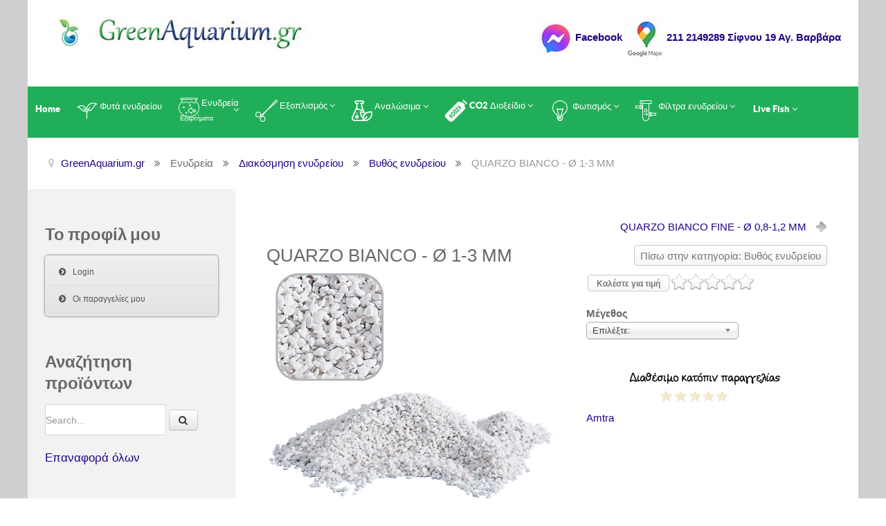

--- FILE ---
content_type: text/html; charset=utf-8
request_url: https://greenaqua.gr/enydreia/diakosmisi-enydreiou/%CE%B2%CF%85%CE%B8%CF%8C%CF%82-%CE%B5%CE%BD%CF%85%CE%B4%CF%81%CE%B5%CE%AF%CE%BF%CF%85/quarzo-bianco-%C3%B8-1-3-mm-detail
body_size: 14709
content:
<!doctype html>
<html xml:lang="en-gb" lang="en-gb" >
<head prefix="og: http://ogp.me/ns# fb: http://ogp.me/ns/fb# product: http://ogp.me/ns/product#">
	<meta name="viewport" content="width=device-width, initial-scale=1.0">
<base href="https://greenaqua.gr/enydreia/diakosmisi-enydreiou/%CE%B2%CF%85%CE%B8%CF%8C%CF%82-%CE%B5%CE%BD%CF%85%CE%B4%CF%81%CE%B5%CE%AF%CE%BF%CF%85/quarzo-bianco-%C3%B8-1-3-mm-detail" />
	<meta http-equiv="content-type" content="text/html; charset=utf-8" />
	<meta name="keywords" content="Green,aqua,aquarium,φυτά,ενυδρεία,εξοπλισμός,αναλώσιμα,λιπάσματα,τροφές,led,tropica,Αθήνα,juwel,eheim,sera,aquael,tropical,tetra,aquascape" />
	<meta name="title" content="QUARZO BIANCO - Ø 1-3 MM" />
	<meta name="description" content="QUARZO BIANCO - Ø 1-3 MM Βυθός ενυδρείου " />
	<meta name="generator" content="Joomla! - Open Source Content Management" />
	<title>Βυθός ενυδρείου: QUARZO BIANCO - Ø 1-3 MM</title>
	<meta property="og:type" content="product" />
	<meta property="og:title" content="Βυθός ενυδρείου: QUARZO BIANCO - Ø 1-3 MM" />
	<meta property="og:url" content="https://greenaqua.gr/enydreia/diakosmisi-enydreiou/%CE%B2%CF%85%CE%B8%CF%8C%CF%82-%CE%B5%CE%BD%CF%85%CE%B4%CF%81%CE%B5%CE%AF%CE%BF%CF%85/quarzo-bianco-%C3%B8-1-3-mm-detail" />
	<meta property="og:site_name" content="GreenAqua.gr" />
	<meta property="og:description" content="QUARZO BIANCO - Ø 1-3 MM Βυθός ενυδρείου" />
	<meta property="og:image" content="https://greenaqua.gr/images/virtuemart/product/A4000100.jpg" />
	<meta property="product:category" content="Βυθός ενυδρείου" />
	<meta property="product:brand" content="Amtra" />
	<meta property="product:availability" content="oos" />
	<link href="https://www.greenaqua.gr/enydreia/diakosmisi-enydreiou/βυθός-ενυδρείου/quarzo-bianco-ø-1-3-mm-detail" rel="canonical" />
	<link href="/favicon.ico" rel="shortcut icon" type="image/vnd.microsoft.icon" />
	<link href="/components/com_virtuemart/assets/css/vm-ltr-common.css?vmver=72ee940a" rel="stylesheet" type="text/css" />
	<link href="/components/com_virtuemart/assets/css/vm-ltr-site.css?vmver=72ee940a" rel="stylesheet" type="text/css" />
	<link href="/components/com_virtuemart/assets/css/vm-ltr-reviews.css?vmver=72ee940a" rel="stylesheet" type="text/css" />
	<link href="/components/com_virtuemart/assets/css/chosen.css?vmver=72ee940a" rel="stylesheet" type="text/css" />
	<link href="/components/com_virtuemart/assets/css/jquery.fancybox-1.3.4.css?vmver=72ee940a" rel="stylesheet" type="text/css" />
	<link href="/templates/rt_iridescent/css-compiled/bootstrap.css" rel="stylesheet" type="text/css" />
	<link href="/templates/rt_iridescent/css-compiled/master-e36e92f66142d587647ccdc04762f288.css" rel="stylesheet" type="text/css" />
	<link href="/templates/rt_iridescent/css/master-webkit.css" rel="stylesheet" type="text/css" />
	<link href="/templates/rt_iridescent/css-compiled/demo-e36e92f66142d587647ccdc04762f288.css" rel="stylesheet" type="text/css" />
	<link href="/templates/rt_iridescent/css-compiled/mediaqueries.css" rel="stylesheet" type="text/css" />
	<link href="/templates/rt_iridescent/css-compiled/grid-flexbox-responsive.css" rel="stylesheet" type="text/css" />
	<link href="/templates/rt_iridescent/css-compiled/menu-dropdown-direction.css" rel="stylesheet" type="text/css" />
	<link href="/templates/rt_iridescent/css-compiled/animate.css" rel="stylesheet" type="text/css" />
	<link href="/templates/rt_iridescent/css-compiled/menu.css" rel="stylesheet" type="text/css" />
	<link href="/modules/mod_accordeonck/themes/simple/mod_accordeonck_css.php?cssid=accordeonck337" rel="stylesheet" type="text/css" />
	<link href="/media/system/css/calendar-jos.css?432ca00c88c24d335e30ef54ace1609f" rel="stylesheet" title="Green" media="all" type="text/css" />
	<link href="https://greenaqua.gr/modules/mod_cf_filtering/assets/style.css" rel="stylesheet" type="text/css" />
	<link href="https://greenaqua.gr/plugins/vmcustom/customfieldsforall/assets/css/customsforall_fe.css" rel="stylesheet" type="text/css" />
	<style type="text/css">
#rt-logo {background: url(/images/LOGO.jpg) 50% 0 no-repeat !important;}
#rt-logo {width: 400px;height: 48px;}

#accordeonck337 li > .accordeonck_outer .toggler_icon  { outline: none;background: url(/modules/mod_accordeonck/assets/plus.png) right center no-repeat !important; }
#accordeonck337 li.open > .accordeonck_outer .toggler_icon { background: url(/modules/mod_accordeonck/assets/minus.png) right center no-repeat !important; }
#accordeonck337 li ul li ul li ul { border:none !important; padding-top:0px !important; padding-bottom:0px !important; }
#accordeonck337 { padding: 5px;padding: 5px;padding: 5px;padding: 5px;margin: 0px;margin: 0px;margin: 0px;margin: 0px;background: #F0F0F0;background-color: #F0F0F0;background: -moz-linear-gradient(top,  #F0F0F0 0%, #E3E3E3 100%);background: -webkit-gradient(linear, left top, left bottom, color-stop(0%,#F0F0F0), color-stop(100%,#E3E3E3)); background: -webkit-linear-gradient(top,  #F0F0F0 0%,#E3E3E3 100%);background: -o-linear-gradient(top,  #F0F0F0 0%,#E3E3E3 100%);background: -ms-linear-gradient(top,  #F0F0F0 0%,#E3E3E3 100%);background: linear-gradient(top,  #F0F0F0 0%,#E3E3E3 100%); -moz-border-radius: 5px 5px 5px 5px;-webkit-border-radius: 5px 5px 5px 5px;border-radius: 5px 5px 5px 5px;-moz-box-shadow: 0px 0px 3px 0px #444444;-webkit-box-shadow: 0px 0px 3px 0px #444444;box-shadow: 0px 0px 3px 0px #444444; } 
#accordeonck337 li.parent > span { display: block; position: relative; }
#accordeonck337 li.parent > span span.toggler_icon { position: absolute; cursor: pointer; display: block; height: 100%; z-index: 10;right:0; background: none;width: 20px;}
#accordeonck337 li.level1 { padding: 0px;padding: 0px;padding: 0px;padding: 0px;margin: 0px;margin: 0px;margin: 0px;margin: 0px;-moz-border-radius: 0px 0px 0px 0px;-webkit-border-radius: 0px 0px 0px 0px;border-radius: 0px 0px 0px 0px;-moz-box-shadow: none;-webkit-box-shadow: none;box-shadow: none; } 
#accordeonck337 li.level1 > .accordeonck_outer a { font-size: 12px; } 
#accordeonck337 li.level1 > .accordeonck_outer a:hover {  } 
#accordeonck337 li.level1 > .accordeonck_outer a span.accordeonckdesc { font-size: 10px; } 
#accordeonck337 li.level2 { padding: 0px;padding: 0px;padding: 0px;padding: 0px;margin: 0px;margin: 0px;margin: 0px;margin: 0px;-moz-border-radius: 0px 0px 0px 0px;-webkit-border-radius: 0px 0px 0px 0px;border-radius: 0px 0px 0px 0px;-moz-box-shadow: none;-webkit-box-shadow: none;box-shadow: none; } 
#accordeonck337 li.level2 > .accordeonck_outer a { font-size: 12px; } 
#accordeonck337 li.level2 > .accordeonck_outer a:hover {  } 
#accordeonck337 li.level2 > .accordeonck_outer a span.accordeonckdesc { font-size: 10px; } 
#accordeonck337 li.level3 { padding: 0px;padding: 0px;padding: 0px;padding: 0px;margin: 0px;margin: 0px;margin: 0px;margin: 0px;-moz-border-radius: 0px 0px 0px 0px;-webkit-border-radius: 0px 0px 0px 0px;border-radius: 0px 0px 0px 0px;-moz-box-shadow: none;-webkit-box-shadow: none;box-shadow: none; } 
#accordeonck337 li.level3 .accordeonck_outer a { font-size: 12px; } 
#accordeonck337 li.level3 .accordeonck_outer a:hover {  } 
#accordeonck337 li.level3 .accordeonck_outer a span.accordeonckdesc { font-size: 10px; } .cf_ajax_loader{background-image:url(https://greenaqua.gr/images/greenaqua100.png) !important;background-position:center center;background-repeat:no-repeat !important;}#cf_res_ajax_loader{background-image:url(https://greenaqua.gr/images/new-green-aqua.jpg) !important;background-repeat:no-repeat !important;}
	</style>
	<script type="application/json" class="joomla-script-options new">{"csrf.token":"81c4972743575942058a60b898b597fe","system.paths":{"root":"","base":""},"joomla.jtext":{"MOD_CF_FILTERING_INVALID_CHARACTER":"\u039b\u03b1\u03bd\u03b8\u03b1\u03c3\u03bc\u03ad\u03bd\u03b7 \u03b5\u03c0\u03b9\u03bb\u03bf\u03b3\u03ae.\u03a0\u03b1\u03c1\u03b1\u03ba\u03b1\u03bb\u03ce \u03c7\u03c1\u03b7\u03c3\u03b9\u03bc\u03bf\u03c0\u03bf\u03b9\u03ae\u03c3\u03c4\u03b5 \u03b1\u03c1\u03b9\u03b8\u03bc\u03b7\u03c4\u03b9\u03ba\u03ad\u03c2 \u03c4\u03b9\u03bc\u03ad\u03c2","MOD_CF_FILTERING_PRICE_MIN_PRICE_CANNOT_EXCEED_MAX_PRICE":"MOD_CF_FILTERING_PRICE_MIN_PRICE_CANNOT_EXCEED_MAX_PRICE","MOD_CF_FILTERING_MIN_CHARACTERS_LIMIT":"Please enter at least 2 characters"}}</script>
	<script src="/media/jui/js/jquery.min.js?432ca00c88c24d335e30ef54ace1609f" type="text/javascript"></script>
	<script src="/media/jui/js/jquery-noconflict.js?432ca00c88c24d335e30ef54ace1609f" type="text/javascript"></script>
	<script src="/media/jui/js/jquery-migrate.min.js?432ca00c88c24d335e30ef54ace1609f" type="text/javascript"></script>
	<script src="//ajax.googleapis.com/ajax/libs/jqueryui/1.9.2/jquery-ui.min.js?vmver=1.9.2" type="text/javascript"></script>
	<script src="/components/com_virtuemart/assets/js/jquery.ui.autocomplete.html.js" type="text/javascript"></script>
	<script src="/components/com_virtuemart/assets/js/jquery.noconflict.js" type="text/javascript" async="async"></script>
	<script src="/components/com_virtuemart/assets/js/vmsite.js?vmver=72ee940a" type="text/javascript"></script>
	<script src="/components/com_virtuemart/assets/js/chosen.jquery.min.js?vmver=72ee940a" type="text/javascript"></script>
	<script src="/components/com_virtuemart/assets/js/vmprices.js?vmver=72ee940a" type="text/javascript"></script>
	<script src="/components/com_virtuemart/assets/js/cvfind.js?vmver=72ee940a" type="text/javascript"></script>
	<script src="/components/com_virtuemart/assets/js/dynupdate.js?vmver=72ee940a" type="text/javascript"></script>
	<script src="/components/com_virtuemart/assets/js/fancybox/jquery.fancybox-1.3.4.pack.js?vmver=72ee940a" type="text/javascript"></script>
	<script src="/media/system/js/mootools-core.js?432ca00c88c24d335e30ef54ace1609f" type="text/javascript"></script>
	<script src="/media/system/js/core.js?432ca00c88c24d335e30ef54ace1609f" type="text/javascript"></script>
	<script src="/media/system/js/mootools-more.js?432ca00c88c24d335e30ef54ace1609f" type="text/javascript"></script>
	<script src="/templates/rt_iridescent/js/scrolling-header-fullpage.js" type="text/javascript"></script>
	<script src="/templates/rt_iridescent/js/chart.js" type="text/javascript"></script>
	<script src="/templates/rt_iridescent/js/wow.js" type="text/javascript"></script>
	<script src="/templates/rt_iridescent/js/wow-init.js" type="text/javascript"></script>
	<script src="/libraries/gantry/js/gantry-totop.js" type="text/javascript"></script>
	<script src="/libraries/gantry/js/browser-engines.js" type="text/javascript"></script>
	<script src="/templates/rt_iridescent/js/rokmediaqueries.js" type="text/javascript"></script>
	<script src="/modules/mod_roknavmenu/themes/default/js/rokmediaqueries.js" type="text/javascript"></script>
	<script src="/modules/mod_roknavmenu/themes/default/js/sidemenu.js" type="text/javascript"></script>
	<script src="/media/jui/js/jquery.ui.core.min.js?432ca00c88c24d335e30ef54ace1609f" type="text/javascript"></script>
	<script src="/modules/mod_accordeonck/assets/mod_accordeonck.js" type="text/javascript"></script>
	<script src="/modules/mod_accordeonck/assets/jquery.easing.1.3.js" type="text/javascript"></script>
	<script src="/media/system/js/calendar.js?432ca00c88c24d335e30ef54ace1609f" type="text/javascript"></script>
	<script src="/media/system/js/calendar-setup.js?432ca00c88c24d335e30ef54ace1609f" type="text/javascript"></script>
	<script src="https://greenaqua.gr/modules/mod_cf_filtering/assets/general.js" type="text/javascript"></script>
	<script src="https://greenaqua.gr/media/system/js/modal.js" type="text/javascript"></script>
	<script src="https://greenaqua.gr/modules/mod_cf_filtering/assets/slider.js" type="text/javascript"></script>
	<script src="https://greenaqua.gr/modules/mod_cf_filtering/assets/drag_refactor.js" type="text/javascript"></script>
	<script src="/modules/mod_virtuemart_cart/assets/js/update_cart.js?vmver=72ee940a" type="text/javascript"></script>
	<script type="text/javascript">
//<![CDATA[ 
if (typeof Virtuemart === "undefined"){
	var Virtuemart = {};}
var vmSiteurl = 'https://greenaqua.gr/' ;
Virtuemart.vmSiteurl = vmSiteurl;
var vmLang = '&lang=en';
Virtuemart.vmLang = vmLang; 
var vmLangTag = 'en';
Virtuemart.vmLangTag = vmLangTag;
var Itemid = '&Itemid=321';
Virtuemart.addtocart_popup = "1" ; 
var usefancy = true; //]]>
		(function(i,s,o,g,r,a,m){i['GoogleAnalyticsObject']=r;i[r]=i[r]||function(){
		(i[r].q=i[r].q||[]).push(arguments)},i[r].l=1*new Date();a=s.createElement(o),
		m=s.getElementsByTagName(o)[0];a.async=1;a.src=g;m.parentNode.insertBefore(a,m)
		})(window,document,'script','//www.google-analytics.com/analytics.js','__gaTracker');
		__gaTracker('create', 'UA-17360386-15', 'auto');
		__gaTracker('send', 'pageview');
	
       jQuery(document).ready(function(jQuery){
        jQuery('#accordeonck337').accordeonmenuck({fadetransition : false,eventtype : 'click',transition : 'linear',menuID : 'accordeonck337',imageplus : '/modules/mod_accordeonck/assets/plus.png',imageminus : '/modules/mod_accordeonck/assets/minus.png',defaultopenedid : '',activeeffect : '',showcounter : '',duree : 500});
}); Calendar._DN = ["Sunday","Monday","Tuesday","Wednesday","Thursday","Friday","Saturday","Sunday"]; Calendar._SDN = ["Sun","Mon","Tue","Wed","Thu","Fri","Sat","Sun"]; Calendar._FD = 0; Calendar._MN = ["January","February","March","April","May","June","July","August","September","October","November","December"]; Calendar._SMN = ["Jan","Feb","Mar","Apr","May","Jun","Jul","Aug","Sep","Oct","Nov","Dec"]; Calendar._TT = {"INFO":"About the Calendar","ABOUT":"DHTML Date\/Time Selector\n(c) dynarch.com 20022005 \/ Author: Mihai Bazon\nFor latest version visit: http:\/\/www.dynarch.com\/projects\/calendar\/\nDistributed under GNU LGPL.  See http:\/\/gnu.org\/licenses\/lgpl.html for details.\n\nDate selection:\n- Use the \u00ab and \u00bb buttons to select year\n- Use the < and > buttons to select month\n- Hold mouse button on any of the buttons above for faster selection.","ABOUT_TIME":"\n\nTime selection:\n Click on any of the time parts to increase it\n or Shiftclick to decrease it\n or click and drag for faster selection.","PREV_YEAR":"Select to move to the previous year. Select and hold for a list of years.","PREV_MONTH":"Select to move to the previous month. Select and hold for a list of the months.","GO_TODAY":"Go to today","NEXT_MONTH":"Select to move to the next month. Select and hold for a list of the months.","SEL_DATE":"Select a date.","DRAG_TO_MOVE":"Drag to move.","PART_TODAY":" Today ","DAY_FIRST":"Display %s first","WEEKEND":"0,6","CLOSE":"Close","TODAY":"Today","TIME_PART":"(Shift-)Select or Drag to change the value.","DEF_DATE_FORMAT":"%Y%m%d","TT_DATE_FORMAT":"%a, %b %e","WK":"wk","TIME":"Time:"};
		if(typeof customFiltersProp=="undefined")customFiltersProp=new Array();
		customFiltersProp[333]={base_url:'https://greenaqua.gr/',Itemid:'319',component_base_url:'/custom-filters/',cf_direction:'ltr',results_trigger:'sel',results_wrapper:'bd_results',loadModule:'1',parent_link:'0',mod_type:'filtering',use_ajax_spinner:'1',use_results_ajax_spinner:'1',results_loading_mode:'ajax',category_flt_parent_link:'0'};window.addEvent('domready',function(){customFilters.keyword_search_clear_filters_on_new_search=1; customFilters.assignEvents(333);customFilters.assignEvents(333);customFilters.addEventTree(333);});
	</script>


</head>
<body  class="logo-type-custom demostyle-type-preset4 mainbody-overlay-light header-type-scroll font-family-trebuchet font-size-is-default menu-type-dropdownmenu menu-dropdownmenu-position-feature-a layout-mode-responsive col12 option-com-virtuemart menu-diakosmisi-enydreiou ">
    	<div id="rt-page-surround">
				<header id="rt-header-surround">
						<div id="rt-drawer">
				<div class="rt-container">
					<div class="rt-flex-container">
												<div class="clear"></div>
					</div>
				</div>
			</div>
												<div id="rt-header">
				<div class="rt-container">
					<div class="rt-flex-container">
						<div class="rt-grid-12 rt-alpha rt-omega">
     			            <div class="rt-block ">
           	<div class="module-surround">
	           		                	<div class="module-content">
	                		

<div class="custom"  >
	<p>Για παραγγελίες: <i class="fas fa-phone"> 211 2149289</i> <i class="fab fa-facebook"> GreenAquarium.gr<br />Πριν την ολοκλήρωση μιας παραγγελίας, επικοινωνήστε μαζί μας για έλεγχο διαθεσιμότητας<br /></i></p></div>
	                	</div>
                	</div>
           </div>
	
</div>
						<div class="clear"></div>
					</div>
				</div>
			</div>
						<div class="rt-header-fixed-spacer"></div>
												<div id="rt-head-anchor"></div>
									<div id="rt-top">
				<div class="rt-container">
					<div class="rt-flex-container">
						<div class="rt-grid-6 rt-alpha">
            <div class="rt-logo-block">
            <a href="/" id="rt-logo"></a>
        </div>
        
</div>
<div class="rt-grid-6 rt-omega">
     			            <div class="rt-block ">
           	<div class="module-surround">
	           		                	<div class="module-content">
	                		

<div class="custom"  >
	<p style="text-align: right;"><a title="Βρείτε μας στο Maps" href="https://goo.gl/maps/qaUQqRyeJqcUnoqFA" target="_blank" rel="noopener"></a><strong><a title="Στείλε μήνυμα στο FB" href="https://www.facebook.com/greenaquariumgreece" target="_blank" rel="noopener"><img style="vertical-align: middle;" src="/images/chat.jpg" alt="chat" width="50" height="50" /></a></strong><a title="Στείλε μήνυμα στο FB" href="https://www.facebook.com/greenaquariumgreece" target="_blank" rel="noopener"><strong> Facebook </strong></a><a href="https://goo.gl/maps/dzJcmkTYNe3ASVkm6" target="_blank" rel="noopener"><strong><img style="vertical-align: middle;" src="/images/mapsnew.jpg" alt="mapsnew" />211 2149289 Σίφνου 19 Αγ. Βαρβάρα</strong></a></p></div>
	                	</div>
                	</div>
           </div>
	
</div>
						<div class="clear"></div>
					</div>
				</div>
			</div>
					</header>
		
		
		
				<section id="rt-neck-surround">
									<div id="rt-feature">
				<div class="rt-container">
					<div class="rt-flex-container">
						<div class="rt-grid-12 rt-alpha rt-omega">
    	<div class="menu-block">
		<div class="gf-menu-device-container responsive-type-panel">
    
</div>
<ul class="gf-menu l1 " >
                    <li class="item107 " >

            <a class="item" href="/"  >
                <span class="menu-item-wrapper">
                                        Home                </span>
            </a>


                    </li>
                            <li class="item111 " >

            <a class="item image" href="/fyta-enydreioy"  >
                <span class="menu-item-wrapper">
                                            <img class="menu-image" src="/templates/rt_iridescent/images/icons/leaves.png" alt="leaves.png" />
                                        Φυτά ενυδρείου                </span>
            </a>


                    </li>
                            <li class="item269 parent active rt-dropdown-right-large rt-dropdown-right-desktop rt-dropdown-right-tablet" >

            <a class="item image subtext" href="javascript:void(0);"  >
                <span class="menu-item-wrapper">
                                            <img class="menu-image" src="/templates/rt_iridescent/images/icons/bowl.png" alt="bowl.png" />
                                        Ενυδρεία<em>Εξαρτήματα</em>                </span>
            </a>


                            <span class="dropdown-spacer"></span>
                                    <div class="dropdown columns-1 " style="width:300px;">
                                                <div class="column col1"  style="width:300px;">
                            <ul class="l2">
                                                                                                                    <li class="item320 " >

            <a class="item image" href="/enydreia/enydreia-set"  >
                <span class="menu-item-wrapper">
                                            <img class="menu-image" src="/templates/rt_iridescent/images/icons/fish-tank.png" alt="fish-tank.png" />
                                        Ενυδρεία - ΣΕΤ                </span>
            </a>


                    </li>
                                                                                                                                                                <li class="item276 " >

            <a class="item image" href="/enydreia/vaseis-enydreion"  >
                <span class="menu-item-wrapper">
                                            <img class="menu-image" src="/templates/rt_iridescent/images/icons/buffet.png" alt="buffet.png" />
                                        Βάσεις ενυδρείων                </span>
            </a>


                    </li>
                                                                                                                                                                <li class="item112 " >

            <a class="item image" href="/enydreia/fysika-petromata"  >
                <span class="menu-item-wrapper">
                                            <img class="menu-image" src="/templates/rt_iridescent/images/icons/quartz.png" alt="quartz.png" />
                                        Φυσικά διακοσμητικά πετρώματα                </span>
            </a>


                    </li>
                                                                                                                                                                <li class="item115 " >

            <a class="item image" href="/enydreia/ypostroma-enydreiou"  >
                <span class="menu-item-wrapper">
                                            <img class="menu-image" src="/templates/rt_iridescent/images/icons/sprout.png" alt="sprout.png" />
                                        Υπόστρωμα ενυδρείου                </span>
            </a>


                    </li>
                                                                                                                                                                <li class="item321 active last " >

            <a class="item image" href="/enydreia/diakosmisi-enydreiou"  >
                <span class="menu-item-wrapper">
                                            <img class="menu-image" src="/templates/rt_iridescent/images/icons/great-barrier-reef.png" alt="great-barrier-reef.png" />
                                        Διακόσμηση ενυδρείου                </span>
            </a>


                    </li>
                                                                                                                                                                <li class="item363 " >

            <a class="item image" href="/enydreia/xyla-enidriou"  >
                <span class="menu-item-wrapper">
                                            <img class="menu-image" src="/templates/rt_iridescent/images/icons/great-barrier-reef.png" alt="great-barrier-reef.png" />
                                        Φυσικά ξύλα ενυδρείου                </span>
            </a>


                    </li>
                                                                                                        </ul>
                        </div>
                                            </div>

                                    </li>
                            <li class="item271 parent rt-dropdown-right-large rt-dropdown-right-desktop rt-dropdown-right-tablet" >

            <a class="item image" href="javascript:void(0);"  >
                <span class="menu-item-wrapper">
                                            <img class="menu-image" src="/templates/rt_iridescent/images/icons/scissors.png" alt="scissors.png" />
                                        Εξοπλισμός                </span>
            </a>


                            <span class="dropdown-spacer"></span>
                                    <div class="dropdown columns-2 " style="width:400px;">
                                                <div class="column col1"  style="width:200px;">
                            <ul class="l2">
                                                                                                                    <li class="item272 " >

            <a class="item" href="/exoplismos/antlies-kykloforites"  >
                <span class="menu-item-wrapper">
                                        Αντλίες-κυκλοφορητές                </span>
            </a>


                    </li>
                                                                                                                                                                <li class="item273 " >

            <a class="item" href="/exoplismos/wave-makers"  >
                <span class="menu-item-wrapper">
                                        Wave Makers                </span>
            </a>


                    </li>
                                                                                                                                                                <li class="item274 " >

            <a class="item" href="/exoplismos/aerantlies"  >
                <span class="menu-item-wrapper">
                                        Αεραντλίες                </span>
            </a>


                    </li>
                                                                                                                                                                <li class="item275 " >

            <a class="item" href="/exoplismos/katharismos-enydreiou"  >
                <span class="menu-item-wrapper">
                                        Καθαρισμός ενυδρείου                </span>
            </a>


                    </li>
                                                                                                                                                                <li class="item114 " >

            <a class="item" href="/exoplismos/typography"  >
                <span class="menu-item-wrapper">
                                        Εργαλεία χειρός                </span>
            </a>


                    </li>
                                                                                                                                                                <li class="item297 " >

            <a class="item" href="/exoplismos/thermantires"  >
                <span class="menu-item-wrapper">
                                        Θερμαντήρες                </span>
            </a>


                    </li>
                                                                                                                                                                <li class="item300 " >

            <a class="item" href="/exoplismos/filtra-nerou"  >
                <span class="menu-item-wrapper">
                                        Φίλτρα νερού                </span>
            </a>


                    </li>
                                                                                                        </ul>
                        </div>
                                                <div class="column col2"  style="width:200px;">
                            <ul class="l2">
                                                                                                                    <li class="item311 " >

            <a class="item" href="/exoplismos/premium-glass-accesories"  >
                <span class="menu-item-wrapper">
                                        Premium Glass accesories                </span>
            </a>


                    </li>
                                                                                                                                                                <li class="item315 " >

            <a class="item" href="/exoplismos/automates-taistres"  >
                <span class="menu-item-wrapper">
                                        Αυτόματες ταΐστρες                </span>
            </a>


                    </li>
                                                                                                                                                                <li class="item333 " >

            <a class="item" href="/exoplismos/plastika-varelia-nerou"  >
                <span class="menu-item-wrapper">
                                        Πλαστικά βαρέλια νερού                </span>
            </a>


                    </li>
                                                                                                                                                                <li class="item334 " >

            <a class="item" href="/exoplismos/mikra-exartimata"  >
                <span class="menu-item-wrapper">
                                        Μικρά εξαρτήματα                </span>
            </a>


                    </li>
                                                                                                                                                                <li class="item336 " >

            <a class="item" href="/exoplismos/organa-metrisis"  >
                <span class="menu-item-wrapper">
                                        Όργανα μέτρησης                </span>
            </a>


                    </li>
                                                                                                                                                                <li class="item338 " >

            <a class="item" href="/exoplismos/psiksi-enidriou"  >
                <span class="menu-item-wrapper">
                                        Ψύξη Ενυδρείου                </span>
            </a>


                    </li>
                                                                                                                                                                <li class="item339 " >

            <a class="item" href="/exoplismos/anaparagogi-psarion"  >
                <span class="menu-item-wrapper">
                                        Αναπαραγωγή ψαριών                </span>
            </a>


                    </li>
                                                                                                        </ul>
                        </div>
                                            </div>

                                    </li>
                            <li class="item277 parent rt-dropdown-right-large rt-dropdown-right-desktop rt-dropdown-right-tablet" >

            <a class="item image" href="javascript:void(0);"  >
                <span class="menu-item-wrapper">
                                            <img class="menu-image" src="/templates/rt_iridescent/images/icons/extract.png" alt="extract.png" />
                                        Αναλώσιμα                </span>
            </a>


                            <span class="dropdown-spacer"></span>
                                    <div class="dropdown columns-1 " style="width:180px;">
                                                <div class="column col1"  style="width:180px;">
                            <ul class="l2">
                                                                                                                    <li class="item278 " >

            <a class="item" href="/analosima/test-nerou"  >
                <span class="menu-item-wrapper">
                                        Τεστ Νερού                </span>
            </a>


                    </li>
                                                                                                                                                                <li class="item279 " >

            <a class="item" href="/analosima/veltiotika-nerou"  >
                <span class="menu-item-wrapper">
                                        Βελτιωτικά νερού                </span>
            </a>


                    </li>
                                                                                                                                                                <li class="item280 " >

            <a class="item" href="/analosima/trofes-psarion"  >
                <span class="menu-item-wrapper">
                                        Τροφές ψαριών                </span>
            </a>


                    </li>
                                                                                                                                                                <li class="item362 " >

            <a class="item" href="/analosima/katepsygmenes-trofes-psarion"  >
                <span class="menu-item-wrapper">
                                        Κατεψυγμένες τροφές ψαριών                </span>
            </a>


                    </li>
                                                                                                                                                                <li class="item281 " >

            <a class="item" href="/analosima/farmaka-xhmika"  >
                <span class="menu-item-wrapper">
                                        Φάρμακα - χημικά                </span>
            </a>


                    </li>
                                                                                                                                                                <li class="item307 " >

            <a class="item subtext" href="/analosima/lipasmata-fyton"  >
                <span class="menu-item-wrapper">
                                        Λιπάσματα φυτών<em>Ιχνοστοιχεία - ορμόνες</em>                </span>
            </a>


                    </li>
                                                                                                                                                                <li class="item337 " >

            <a class="item" href="/analosima/analosima-thalassa"  >
                <span class="menu-item-wrapper">
                                        Αναλώσιμα για θάλασσα                </span>
            </a>


                    </li>
                                                                                                        </ul>
                        </div>
                                            </div>

                                    </li>
                            <li class="item282 parent rt-dropdown-right-large rt-dropdown-right-desktop rt-dropdown-right-tablet" >

            <a class="item image" href="/co2-dioxeidio"  >
                <span class="menu-item-wrapper">
                                            <img class="menu-image" src="/templates/rt_iridescent/images/icons/co2.png" alt="co2.png" />
                                        CO2 Διοξείδιο                </span>
            </a>


                            <span class="dropdown-spacer"></span>
                                    <div class="dropdown columns-1 " style="width:180px;">
                                                <div class="column col1"  style="width:180px;">
                            <ul class="l2">
                                                                                                                    <li class="item283 " >

            <a class="item" href="/co2-dioxeidio/diaxytes-diffusers"  >
                <span class="menu-item-wrapper">
                                        Διαχύτες - Diffusers                </span>
            </a>


                    </li>
                                                                                                                                                                <li class="item284 " >

            <a class="item" href="/co2-dioxeidio/fiales-dioxeidiou-co2"  >
                <span class="menu-item-wrapper">
                                        Φιάλες Διοξειδίου Co2                </span>
            </a>


                    </li>
                                                                                                                                                                <li class="item324 " >

            <a class="item" href="/co2-dioxeidio/valvides-rythmistes-co2"  >
                <span class="menu-item-wrapper">
                                        Βαλβίδες - Ρυθμιστές                </span>
            </a>


                    </li>
                                                                                                                                                                <li class="item325 " >

            <a class="item" href="/co2-dioxeidio/metrites-co2-drop-checker"  >
                <span class="menu-item-wrapper">
                                        Μετρητές CO2 - Drop Checker                </span>
            </a>


                    </li>
                                                                                                                                                                <li class="item326 " >

            <a class="item" href="/co2-dioxeidio/co2-set"  >
                <span class="menu-item-wrapper">
                                        Σετ Διοξειδίου CO2                </span>
            </a>


                    </li>
                                                                                                                                                                <li class="item327 " >

            <a class="item" href="/co2-dioxeidio/εξαρτήματα-διοξειδίου-co2"  >
                <span class="menu-item-wrapper">
                                        Εξαρτήματα διοξειδίου CO2                 </span>
            </a>


                    </li>
                                                                                                        </ul>
                        </div>
                                            </div>

                                    </li>
                            <li class="item285 parent rt-dropdown-right-large rt-dropdown-right-desktop rt-dropdown-right-tablet" >

            <a class="item image" href="javascript:void(0);"  >
                <span class="menu-item-wrapper">
                                            <img class="menu-image" src="/templates/rt_iridescent/images/icons/electric-light.png" alt="electric-light.png" />
                                        Φωτισμός                </span>
            </a>


                            <span class="dropdown-spacer"></span>
                                    <div class="dropdown columns-1 " style="width:180px;">
                                                <div class="column col1"  style="width:180px;">
                            <ul class="l2">
                                                                                                                    <li class="item286 " >

            <a class="item" href="/fotismos-enydreiou/lampes-antallaktika"  >
                <span class="menu-item-wrapper">
                                        Λάμπες - ανταλλακτικά                </span>
            </a>


                    </li>
                                                                                                                                                                <li class="item287 " >

            <a class="item" href="/fotismos-enydreiou/sistimata-fotismou"  >
                <span class="menu-item-wrapper">
                                        Συστήματα φωτισμού                </span>
            </a>


                    </li>
                                                                                                        </ul>
                        </div>
                                            </div>

                                    </li>
                            <li class="item289 parent rt-dropdown-right-large rt-dropdown-right-desktop rt-dropdown-right-tablet" >

            <a class="item image" href="/filtra-enydreiou"  >
                <span class="menu-item-wrapper">
                                            <img class="menu-image" src="/templates/rt_iridescent/images/icons/water-filter.png" alt="water-filter.png" />
                                        Φίλτρα ενυδρείου                </span>
            </a>


                            <span class="dropdown-spacer"></span>
                                    <div class="dropdown columns-1 " style="width:180px;">
                                                <div class="column col1"  style="width:180px;">
                            <ul class="l2">
                                                                                                                    <li class="item290 " >

            <a class="item" href="/filtra-enydreiou/exoterika-filtra"  >
                <span class="menu-item-wrapper">
                                        Εξωτερικά φίλτρα                </span>
            </a>


                    </li>
                                                                                                                                                                <li class="item291 " >

            <a class="item" href="/filtra-enydreiou/esoterika-filtra"  >
                <span class="menu-item-wrapper">
                                        Εσωτερικά φίλτρα                </span>
            </a>


                    </li>
                                                                                                                                                                <li class="item292 " >

            <a class="item" href="/filtra-enydreiou/kremasta-filtra"  >
                <span class="menu-item-wrapper">
                                        Κρεμαστά φίλτρα                </span>
            </a>


                    </li>
                                                                                                                                                                <li class="item293 " >

            <a class="item" href="/filtra-enydreiou/analosima-filtron"  >
                <span class="menu-item-wrapper">
                                        Αναλώσιμα φίλτρων                </span>
            </a>


                    </li>
                                                                                                                                                                <li class="item288 " >

            <a class="item" href="/filtra-enydreiou/lampes-uv"  >
                <span class="menu-item-wrapper">
                                        Λάμπες UV                </span>
            </a>


                    </li>
                                                                                                                                                                <li class="item317 " >

            <a class="item" href="/filtra-enydreiou/εξαρτήματα-ανταλλακτικά-φίλτρων"  >
                <span class="menu-item-wrapper">
                                        Εξαρτήματα ανταλλακτικά φίλτρων                </span>
            </a>


                    </li>
                                                                                                                                                                <li class="item335 " >

            <a class="item" href="/filtra-enydreiou/skimmer"  >
                <span class="menu-item-wrapper">
                                        Skimmer - σκιμερ                </span>
            </a>


                    </li>
                                                                                                        </ul>
                        </div>
                                            </div>

                                    </li>
                            <li class="item340 parent rt-dropdown-right-large rt-dropdown-right-desktop rt-dropdown-right-tablet" >

            <a class="item" href="/zontana-psaria-enudreiou"  >
                <span class="menu-item-wrapper">
                                        Live Fish                </span>
            </a>


                            <span class="dropdown-spacer"></span>
                                    <div class="dropdown columns-1 " style="width:180px;">
                                                <div class="column col1"  style="width:180px;">
                            <ul class="l2">
                                                                                                                    <li class="item341 " >

            <a class="item" href="/zontana-psaria-enudreiou/evdomadiaies-prosfores-psarion"  >
                <span class="menu-item-wrapper">
                                        Εβδομαδιαίες παραλαβές ψαριών                </span>
            </a>


                    </li>
                                                                                                                                                                <li class="item342 " >

            <a class="item" href="/zontana-psaria-enudreiou/ancistrus"  >
                <span class="menu-item-wrapper">
                                        Ancistrus                </span>
            </a>


                    </li>
                                                                                                                                                                <li class="item343 " >

            <a class="item" href="/zontana-psaria-enudreiou/barbs"  >
                <span class="menu-item-wrapper">
                                        Barbs                </span>
            </a>


                    </li>
                                                                                                        </ul>
                        </div>
                                            </div>

                                    </li>
            </ul>		<div class="clear"></div>
	</div>
	<div class="clear"></div>
	
</div>
						<div class="clear"></div>
					</div>
				</div>
			</div>
								</section>
		
		
				<section id="rt-maintop-surround">
						<div id="rt-maintop">
				<div class="rt-container">
					<div class="rt-flex-container">
						<div class="rt-grid-12 rt-alpha rt-omega">
     			            <div class="rt-block  hidden-phone">
           	<div class="module-surround">
	           		                	<div class="module-content">
	                		
<ul itemscope itemtype="https://schema.org/BreadcrumbList" class="breadcrumb hidden-phone">
			<li class="active">
			<span class="divider icon-location"></span>
		</li>
	
				<li itemprop="itemListElement" itemscope itemtype="https://schema.org/ListItem">
									<a itemprop="item" href="/" class="pathway"><span itemprop="name">GreenAquarium.gr</span></a>
				
									<span class="divider">
						<img src="/media/system/images/arrow.png" alt="" />					</span>
								<meta itemprop="position" content="1">
			</li>
					<li itemprop="itemListElement" itemscope itemtype="https://schema.org/ListItem">
									<span itemprop="name">
						Ενυδρεία					</span>
				
									<span class="divider">
						<img src="/media/system/images/arrow.png" alt="" />					</span>
								<meta itemprop="position" content="2">
			</li>
					<li itemprop="itemListElement" itemscope itemtype="https://schema.org/ListItem">
									<a itemprop="item" href="/enydreia/diakosmisi-enydreiou" class="pathway"><span itemprop="name">Διακόσμηση ενυδρείου</span></a>
				
									<span class="divider">
						<img src="/media/system/images/arrow.png" alt="" />					</span>
								<meta itemprop="position" content="3">
			</li>
					<li itemprop="itemListElement" itemscope itemtype="https://schema.org/ListItem">
									<a itemprop="item" href="/enydreia/diakosmisi-enydreiou/βυθός-ενυδρείου" class="pathway"><span itemprop="name">Βυθός ενυδρείου</span></a>
				
									<span class="divider">
						<img src="/media/system/images/arrow.png" alt="" />					</span>
								<meta itemprop="position" content="4">
			</li>
					<li itemprop="itemListElement" itemscope itemtype="https://schema.org/ListItem" class="active">
				<span itemprop="name">
					QUARZO BIANCO - Ø 1-3 MM				</span>
				<meta itemprop="position" content="5">
			</li>
		</ul>
	                	</div>
                	</div>
           </div>
	
</div>
						<div class="clear"></div>
					</div>
				</div>
			</div>
								</section>
		
		<section id="rt-mainbody-surround">
						<div class="rt-container">
				<div id="rt-main" class="sa3-mb9">
    <div class="rt-flex-container">
                <div class="rt-mainbody-wrapper rt-grid-9 rt-push-3">
                            		<div class="rt-component-block rt-block">
                <div id="rt-mainbody">
    				<div class="component-content">
                    	
			<div id="bd_results">
			<div id="cf_res_ajax_loader"></div><div itemscope itemtype="http://data-vocabulary.org/Breadcrumb"><meta itemprop="url" content="https://greenaqua.gr/enydreia/diakosmisi-enydreiou" /><meta itemprop="title" content="Διακόσμηση ενυδρείου" /></div><div itemscope itemtype="http://data-vocabulary.org/Breadcrumb"><meta itemprop="url" content="https://greenaqua.gr/enydreia/diakosmisi-enydreiou/βυθός-ενυδρείου" /><meta itemprop="title" content="Βυθός ενυδρείου" /></div><div itemscope itemtype="http://schema.org/Product">
<div class="product-container productdetails-view productdetails">

			<div class="product-neighbours">
		<a href="/enydreia/diakosmisi-enydreiou/βυθός-ενυδρείου/quarzo-bianco-fine-ø-0,8-1,2-mm-detail" rel="next" class="next-page" data-dynamic-update="1">QUARZO BIANCO FINE - Ø 0,8-1,2 MM</a>		<div class="clear"></div>
		</div>
	
		<div class="back-to-category">
		<a href="/enydreia/diakosmisi-enydreiou/βυθός-ενυδρείου" class="product-details" title="Βυθός ενυδρείου">Πίσω στην κατηγορία: Βυθός ενυδρείου</a>
	</div>

		<h1><span itemprop="name">QUARZO BIANCO - Ø 1-3 MM</span></h1>
	
	
	
	
	
	<div class="vm-product-container">
	<div class="vm-product-media-container">
	<div class="main-image">
		<a  rel='vm-additional-images' href="https://greenaqua.gr/images/virtuemart/product/A4000100.jpg"><img itemprop="image" src="/images/virtuemart/product/A4000100.jpg" alt=""  /></a>		<div class="clear"></div>
	</div>
		</div>

	<div class="vm-product-details-container">
		<div class="spacer-buy-area">

		
				<div class="ratingbox dummy" title="Δεν αξιολογήθηκε ακόμη" >

		</div>
	<div class="product-price" id="productPrice1743" data-vm="product-prices">
			<a class="ask-a-question bold" href="/enydreia/diakosmisi-enydreiou/βυθός-ενυδρείου/quarzo-bianco-ø-1-3-mm-detail/askquestion?tmpl=component" rel="nofollow" >Καλέστε για τιμή</a>
		</div> <div class="clear"></div>	<div class="addtocart-area">
		<form method="post" class="product js-recalculate" action="/enydreia/diakosmisi-enydreiou" autocomplete="off" >
			<div class="vm-customfields-wrap">
					<div class="product-fields">
		<div class="product-field product-field-type-A">
									<span class="product-fields-title-wrapper"><span class="product-fields-title"><strong>Μέγεθος</strong></span>
						</span>
				<div class="product-field-display"><select name="field[1743][1437][customfield_value]" size="1" class="vm-chzn-select no-vm-bind avselection" data-dynamic-update="1">
	<option value="/quarzo-bianco-ø-1-3-mm-detail" selected="selected">&Epsilon;&pi;&iota;&lambda;έ&xi;&tau;&epsilon;:</option>
	<option value="/enydreia/diakosmisi-enydreiou/βυθός-ενυδρείου/quarzo-bianco-ø-1-3-mm-1-detail">QUARZO BIANCO - &Oslash; 1-3 MM 2kg</option>
	<option value="/enydreia/diakosmisi-enydreiou/βυθός-ενυδρείου/quarzo-bianco-ø-1-3-mm-2-detail">QUARZO BIANCO - &Oslash; 1-3 MM 5kg</option>
</select>
</div>			</div>
				<div class="clear"></div>
	</div>
			</div>			
							<input type="hidden" name="option" value="com_virtuemart"/>
			<input type="hidden" name="view" value="cart"/>
			<input type="hidden" name="virtuemart_product_id[]" value="1743"/>
			<input type="hidden" name="pname" value="QUARZO BIANCO - Ø 1-3 MM"/>
			<input type="hidden" name="pid" value="1743"/>
			<input type="hidden" name="Itemid" value="321"/>		</form>

	</div>

	<div class="availability">
			<img src="https://greenaqua.gr/components/com_virtuemart/assets/images/availability/on-order.gif" alt="on-order.gif" class="availability" />		</div>
	
		<div class="manufacturer">
	<a class="manuModal" rel="{handler: 'iframe', size: {x: 700, y: 850}}" href="/manufacturers/manufacturers/amtra?tmpl=component"><span itemprop="brand" itemscope itemtype="http://schema.org/Brand"><span itemprop="name">Amtra</span></span></a></div>
		</div>
	</div>
	<div class="clear"></div>


	</div>

	
	
<div class="customer-reviews">	<h4>Γνώμες πελατών</h4>

	<div class="list-reviews">
					<span class="step">Δεν υπάρχουν αξιολογήσεις γι'αυτό το προϊόν.</span>
					<div class="clear"></div>
	</div>
</div> <script   id="updateChosen-js" type="text/javascript" >//<![CDATA[ 
if (typeof Virtuemart === "undefined")
	var Virtuemart = {};
	Virtuemart.updateChosenDropdownLayout = function() {
		var vm2string = {editImage: 'edit image',select_all_text: 'Επιλογή όλων',select_some_options_text: 'Διαθέσιμο για όλους'};
		jQuery("select.vm-chzn-select").chosen({enable_select_all: true,select_all_text : vm2string.select_all_text,select_some_options_text:vm2string.select_some_options_text,disable_search_threshold: 5});
		//console.log("updateChosenDropdownLayout");
	}
	jQuery(document).ready( function() {
		Virtuemart.updateChosenDropdownLayout($);
	}); //]]>
</script><script defer  id="avselvars-js" type="text/javascript" >//<![CDATA[ 
jQuery(document).ready(function($) {
							
							$('select.avselection').off('change',Virtuemart.avFind);
							$('select.avselection').on('change',{},Virtuemart.avFind);
						}); //]]>
</script><script   id="updDynamicListeners-js" type="text/javascript" >//<![CDATA[ 
jQuery(document).ready(function() { // GALT: Start listening for dynamic content update.
	// If template is aware of dynamic update and provided a variable let's
	// set-up the event listeners.
	//if (Virtuemart.container)
		Virtuemart.updateDynamicUpdateListeners();

}); //]]>
</script><script   id="ready.vmprices-js" type="text/javascript" >//<![CDATA[ 
jQuery(document).ready(function($) {

		Virtuemart.product($("form.product"));
}); //]]>
</script><script   id="popups-js" type="text/javascript" >//<![CDATA[ 
jQuery(document).ready(function($) {
		
		$('a.ask-a-question, a.printModal, a.recommened-to-friend, a.manuModal').click(function(event){
		  event.preventDefault();
		  $.fancybox({
			href: $(this).attr('href'),
			type: 'iframe',
			height: 550
			});
		  });
		
	}); //]]>
</script><script   id="imagepopup-js" type="text/javascript" >//<![CDATA[ 
jQuery(document).ready(function() {
	Virtuemart.updateImageEventListeners()
});
Virtuemart.updateImageEventListeners = function() {
	jQuery("a[rel=vm-additional-images]").fancybox({
		"titlePosition" 	: "inside",
		"transitionIn"	:	"elastic",
		"transitionOut"	:	"elastic"
	});
	jQuery(".additional-images a.product-image.image-0").removeAttr("rel");
	jQuery(".additional-images img.product-image").click(function() {
		jQuery(".additional-images a.product-image").attr("rel","vm-additional-images" );
		jQuery(this).parent().children("a.product-image").removeAttr("rel");
		var src = jQuery(this).parent().children("a.product-image").attr("href");
		jQuery(".main-image img").attr("src",src);
		jQuery(".main-image img").attr("alt",this.alt );
		jQuery(".main-image a").attr("href",src );
		jQuery(".main-image a").attr("title",this.alt );
		jQuery(".main-image .vm-img-desc").html(this.alt);
		}); 
	} //]]>
</script><script   id="ajaxContent-js" type="text/javascript" >//<![CDATA[ 
Virtuemart.container = jQuery('.productdetails-view');
Virtuemart.containerSelector = '.productdetails-view';
//Virtuemart.recalculate = true;	//Activate this line to recalculate your product after ajax //]]>
</script><script   id="vmPreloader-js" type="text/javascript" >//<![CDATA[ 
jQuery(document).ready(function($) {
	Virtuemart.stopVmLoading();
	var msg = '';
	$('a[data-dynamic-update="1"]').off('click', Virtuemart.startVmLoading).on('click', {msg:msg}, Virtuemart.startVmLoading);
	$('[data-dynamic-update="1"]').off('change', Virtuemart.startVmLoading).on('change', {msg:msg}, Virtuemart.startVmLoading);
}); //]]>
</script></div></div></div>
    				</div>
                </div>
    		</div>
                                    <div id="rt-content-bottom">
                <div class="rt-flex-container">
                    <div class="rt-grid-5 rt-alpha">
     			            <div class="rt-block ">
           	<div class="module-surround">
	           		                	<div class="module-content">
	                		

<div class="custom"  >
	<iframe src="https://www.facebook.com/plugins/page.php?href=https%3A%2F%2Fwww.facebook.com%2Fgreenaquariumgreece&tabs=timeline&width=400&height=300&small_header=false&adapt_container_width=true&hide_cover=false&show_facepile=true&appId" width="400" height="300" style="border:none;overflow:hidden" scrolling="no" frameborder="0" allowfullscreen="true" allow="autoplay; clipboard-write; encrypted-media; picture-in-picture; web-share"></iframe></div>
	                	</div>
                	</div>
           </div>
	
</div>
<div class="rt-grid-4 rt-omega">
     			            <div class="rt-block ">
           	<div class="module-surround">
	           		                	<div class="module-content">
	                		

<div class="custom"  >
	<iframe src="https://www.facebook.com/plugins/post.php?href=https%3A%2F%2Fwww.facebook.com%2Fgreenaquariumgreece%2Fposts%2F2664926337150813%3F__xts__%255B0%255D%3D68.[base64]%26__tn__%3D-R&show_text=true&width=552&appId=593832754137134&height=282" width="552" height="282" style="border:none;overflow:hidden" scrolling="no" frameborder="0" allowfullscreen="true" allow="autoplay; clipboard-write; encrypted-media; picture-in-picture; web-share"></iframe></div>
	                	</div>
                	</div>
           </div>
	
</div>
                </div>
            </div>
                    </div>

                        <div class="rt-sidebar-wrapper rt-grid-3 rt-pull-9">
            <div class="rt-sidebar-block">
                <div id="rt-sidebar-a">
                     			            <div class="rt-block ">
           	<div class="module-surround">
	           				<div class="module-title">
					<h2 class="title"><span>Το προφίλ μου</span></h2>			</div>
	                		                	<div class="module-content">
	                		<div class="accordeonck ">
<ul class="menu" id="accordeonck337">
<li id="item-328" class="accordeonck item-328 level1 " data-level="1" ><span class="accordeonck_outer "><a class="accordeonck " href="/login" >Login</a></span></li><li id="item-364" class="accordeonck item-364 level1 " data-level="1" ><span class="accordeonck_outer "><a class="accordeonck " href="/oi-paraggelies-mou" >Οι παραγγελίες μου</a></span></li></ul></div>
	                	</div>
                	</div>
           </div>
	 			            <div class="rt-block ">
           	<div class="module-surround">
	           				<div class="module-title">
					<h2 class="title"><span>Αναζήτηση προϊόντων</span></h2>			</div>
	                		                	<div class="module-content">
	                		<div id="cf_wrapp_all_333" class="cf_wrapp_all">
	<div id="cf_ajax_loader_333"></div>
	<form method="get" action="/custom-filters/"
		class="cf_form" id="cf_form_333">
	 
	<div class="cf_flt_wrapper  cf_flt_wrapper_id_333 cf_flt_wrapper_ltr"
			id="cf_flt_wrapper_q_333" role="presentation">
	
			
				<div class="cf_wrapper_inner" id="cf_wrapper_inner_q_333" role="tabpanel">
			<div class="cf_wrapper_input_text cf_wrapper_input_text_1" id="cf_wrapper_input_text_q_333"><div class="form-horizontal"><label for="q_333_0"></label><input name="q" value="" type="search" placeholder="Search..." size="30" maxlength="40" id="q_333_0" >
							<button type="submit" class="cf_search_button btn" id="q_333_button" title="Αναζήτηση">
							<i class="cficon-search"></i>
							</button></div><div class="cf_message" id="q_333_message"></div><input type="hidden" value="/custom-filters/" id="q_333_url"/></div>		</div>
		</div>
		   <a class="cf_resetAll_link" rel="nofollow" data-module-id="333" href="/custom-filters/βυθός-ενυδρείου/"> 
	       <span class="cf_resetAll_label">Επαναφορά όλων</span>
		</a>
						
						<input type="hidden" name="virtuemart_category_id[0]" value="109" />
					
		
</form>
	</div>
	                	</div>
                	</div>
           </div>
	 			            <div class="rt-block ">
           	<div class="module-surround">
	           		                	<div class="module-content">
	                		

<div class="custom"  >
	<p style="text-align: center;">12 ατοκες δόσεις με πιστωτικές κάρτες</p>
<p style="text-align: center;"><img src="/images/stories/Cards/Visa.jpg" alt="Visa" /> <img src="/images/stories/Cards/Mastercard.jpg" alt="Mastercard" /> <img src="/images/stories/Cards/Maestro.jpg" alt="Maestro" /></p>
<p style="text-align: center;"><a title="Κλικ για πληροφορίες ασφαλών συναλλαγών" href="https://paycenter.piraeusbank.gr/redirection/Content/HTML/3DSecure_el.html"><img src="/images/stories/Cards/vbv.jpg" alt="vbv" /></a><a title="Κλικ για πληροφορίες ασφαλών συναλλαγών" href="https://paycenter.piraeusbank.gr/redirection/Content/HTML/3DSecure_el.html"><img src="/images/stories/Cards/sc_68x37.gif" alt="sc 68x37" /></a></p>
<p style="text-align: center;"><img src="/images/stories/Cards/PB_blue_GR.png" alt="PB blue GR" /></p></div>
	                	</div>
                	</div>
           </div>
	 			            <div class="rt-block box2">
           	<div class="module-surround">
	           				<div class="module-title">
					<h2 class="title"><span>ΠΡΟΣΟΧΗ!!</span></h2>			</div>
	                		                	<div class="module-content">
	                		

<div class="custombox2"  >
	<p>ΠΡΙΝ ΤΗΝ ΟΛΟΚΛΗΡΩΣΗ ΤΗΣ <strong>ΠΑΡΑΓΓΕΛΙΑΣ</strong>, ΕΠΙΚΟΙΝΩΝΗΣΤΕ ΜΑΖΙ ΜΑΣ ΓΙΑ ΕΠΑΛΗΘΕΥΣΗ <strong>ΔΙΑΘΕΣΙΜΟΤΗΤΑΣ</strong></p></div>
	                	</div>
                	</div>
           </div>
	 			            <div class="rt-block box2">
           	<div class="module-surround">
	           				<div class="module-title">
					<h2 class="title"><span>Καλάθι αγορών</span></h2>			</div>
	                		                	<div class="module-content">
	                		
<!-- Virtuemart 2 Ajax Card -->
<div class="vmCartModule box2" id="vmCartModule">
	<div class="hiddencontainer" style=" display: none; ">
		<div class="vmcontainer">
			<div class="product_row">
				<span class="quantity"></span>&nbsp;x&nbsp;<span class="product_name"></span>

							<div class="subtotal_with_tax" style="float: right;"></div>
						<div class="customProductData"></div><br>
			</div>
		</div>
	</div>
	<div class="vm_cart_products">
		<div class="vmcontainer">

				</div>
	</div>

	<div class="total" style="float: right;">
			</div>

<div class="total_products">Το καλάθι σας είναι άδειο.</div>
<div class="show_cart">
	</div>
<div style="clear:both;"></div>
<div class="payments-signin-button" ></div><noscript>
Please wait</noscript>
</div>

	                	</div>
                	</div>
           </div>
	
                </div>
            </div>
        </div>


        <div class="clear"></div>
    </div>
</div>
			</div>
					</section>

				<section id="rt-mainbottom-surround">
									<div id="rt-mainbottom">
				<div class="rt-container">
					<div class="rt-flex-container">
						<div class="rt-grid-12 rt-alpha rt-omega">
     			            <div class="rt-block ">
           	<div class="module-surround">
	           				<div class="module-title">
					<h2 class="title"><span>Our partners</span></h2>			</div>
	                		                	<div class="module-content">
	                		

<div class="custom"  >
	<p style="text-align: center;"><img style="vertical-align: middle;" src="/images/banners/sera_logo.jpg" alt="sera" width="150" height="33" /><img style="vertical-align: middle;" src="/images/banners/tropica_logo.jpg" alt="tropica logo" width="100" height="120" /><img style="vertical-align: middle;" src="/images/banners/juwel.jpg" alt="juwel" width="122" height="120" /><img style="vertical-align: middle;" src="/images/banners/EHEIM-logo.jpg" alt="EHEIM logo" width="150" height="148" /><img style="vertical-align: middle;" src="/images/banners/seachem.jpg" alt="seachem" width="150" height="88" /><img src="/images/banners/fluval.jpg" alt="fluval" width="150" height="43" /><img src="/images/banners/aquael.jpg" alt="aquael" width="150" height="34" /></p>
<p style="text-align: center;"><img style="vertical-align: middle;" src="/images/banners/ista-logo.jpg" alt="" width="120" height="43" /><img style="vertical-align: middle;" src="/images/banners/esha.jpg" alt="esha" width="120" height="84" /><img style="vertical-align: middle;" src="/images/banners/aquavitro.jpg" alt="aquavitro" width="120" height="84" /><img style="vertical-align: middle;" src="/images/banners/ebi.png" alt="ebi" width="120" height="93" /><img style="vertical-align: middle;" src="/images/banners/vivinternational.jpg" alt="vivinternational" width="120" height="120" /><img style="vertical-align: middle;" src="/images/banners/wyin.jpg" alt="wyin" width="120" height="51" /><img src="/images/banners/Logo-BF-Schriftzug-freigestellt.png" alt="Dr. Bassleer" width="150" height="52" /><img src="/images/banners/tropical_logo.jpg" alt="tropical logo" width="150" height="56" /></p>
<p style="text-align: center;"><img src="/images/banners/acuarium-munster.jpg" alt="acuarium munster" width="150" height="64" /><img src="/images/banners/sicce.jpg" alt="sicce" width="150" height="44" /><img src="/images/banners/dophin.jpg" alt="dophin" width="150" height="79" /><img src="/images/banners/vitalis.jpg" alt="vitalis" width="150" height="109" /><img src="/images/banners/marina.jpg" alt="marina" width="150" height="44" /><img src="/images/banners/rehau.jpg" alt="rehau" width="150" height="64" /><img src="/images/banners/salifert.jpg" alt="salifert" width="150" height="42" /></p>
<p style="text-align: center;"><img src="/images/banners/amtra-logo.jpg" alt="amtra logo" width="150" height="77" /><img src="/images/banners/boyu-logo.jpg" alt="boyu logo" width="150" height="46" /><img src="/images/banners/hikari.jpg" alt="hikari" width="150" height="103" /><img src="/images/banners/prodac.jpg" alt="prodac" width="150" height="139" /><img src="/images/banners/resun-logo.jpg" alt="resun logo" width="150" height="50" /><img src="/images/banners/dupla-logo.jpg" alt="dupla logo" width="150" height="47" /><img src="/images/banners/hobby.jpg" alt="hobby" width="150" height="102" /></p></div>
	                	</div>
                	</div>
           </div>
	
</div>
						<div class="clear"></div>
					</div>
				</div>
			</div>
					</section>
		
		
		
				<footer id="rt-footer-surround">
			<div class="rt-footer-surround-pattern">
								<div id="rt-bottom">
					<div class="rt-container">
						<div class="rt-flex-container">
							<div class="rt-grid-4 rt-alpha">
     			            <div class="rt-block fp-bottom-a rt-modtitle-uppercase wow fadeInDown">
           	<div class="module-surround">
	           				<div class="module-title">
					<h2 class="title"><span>Επικοινωνία</span></h2>			</div>
	                		                	<div class="module-content">
	                		

<div class="customfp-bottom-a rt-modtitle-uppercase wow fadeInDown"  >
	<p><strong>(+30) 211 2149289</strong></p>
<p><strong>Ώρες επικοινωνίας:</strong></p>
<p>Δευτέρα - Τετάρτη - Σάββατο 10:00-14:00<br />Τρίτη - Πέμπτη - Παρασκευή 10:00 - 14:00 &amp; 17:30 - 20:30</p>
<p>Σίφνου 19 Αγ.Βαρβάρα - (σύνορα με Δ.ΚΟΡΥΔΑΛΛΟΥ)</p></div>
	                	</div>
                	</div>
           </div>
	
</div>
<div class="rt-grid-4">
     			            <div class="rt-block fp-bottom-b rt-modtitle-uppercase hidden-phone wow fadeInDown">
           	<div class="module-surround">
	           				<div class="module-title">
					<h2 class="title"><span>Πληροφορίες</span></h2>			</div>
	                		                	<div class="module-content">
	                		

<div class="customfp-bottom-b rt-modtitle-uppercase hidden-phone wow fadeInDown"  >
	<p class="smallmarginbottom"><a href="/%CF%83%CF%85%CF%87%CE%BD%CE%AD%CF%82-%CE%B5%CF%81%CF%89%CF%84%CE%AE%CF%83%CE%B5%CE%B9%CF%82">Συχνές ερωτήσεις</a></p>
<p class="smallmarginbottom"><a href="/τρόποι-αποστολής">Τρόποι αποστολής</a></p>
<p class="smallmarginbottom"><a href="/component/content/2-uncategorised/24-πολιτική-απορρήτου?Itemid=101">Πολιτική Απορρήτου</a></p>
<p class="smallmarginbottom">Become an Affiliate</p></div>
	                	</div>
                	</div>
           </div>
	
</div>
<div class="rt-grid-4 rt-omega">
     			            <div class="rt-block fp-bottom-b rt-modtitle-uppercase visible-phone visible-desktop wow fadeInDown">
           	<div class="module-surround">
	           				<div class="module-title">
					<h2 class="title"><span>Τραπεζικοί λογαριασμοί</span></h2>			</div>
	                		                	<div class="module-content">
	                		

<div class="customfp-bottom-b rt-modtitle-uppercase visible-phone visible-desktop wow fadeInDown"  >
	<div class="rt-block ">
<div class="module-surround">
<div class="module-content">
<div class="custom">
<p><img src="/images/banners/trapezes.jpg" alt="trapezes" /></p>
<p>Aρ. Λογαριασμού <strong>Πειραιώς</strong>: <strong>6446-128387-692</strong><br />IBAN : <strong>GR890171446000</strong>6446128387692</p>
<p>Aρ. Λογαριασμού <strong>Eurobank: 0026.0107.20.0201017555<br />IBAN :GR9402601070000200201017555</strong></p>
<p>Aρ. Λογαριασμού <strong>Alphabank</strong>:<strong>338 002 310 002 444</strong><br />IBAN :&nbsp;<strong>GR9401403380338002310002444<strong><br /></strong></strong></p>
<p>Aρ. Λογαριασμού <strong>Εθνικής Τράπεζας</strong>: <strong>67074491191</strong><br />IBAN : <strong>GR9701106700000067074491191</strong></p>
<p>ΔΙΚΑΙΟΥΧΟΣ<strong>: ΤΖΙΑΣΙΟΣ ΙΩΑΝΝΗΣ</strong></p>
<p><img src="/images/irisQrCode.png" alt="irisQrCode" width="300" height="300" /></p>
</div>
</div>
</div>
</div></div>
	                	</div>
                	</div>
           </div>
	
</div>
							<div class="clear"></div>
						</div>
					</div>
				</div>
												<div id="rt-footer">
					<div class="rt-container">
						<div class="rt-flex-container">
							<div class="rt-grid-12 rt-alpha rt-omega">
     			            <div class="rt-block rt-horizmenu rt-center hidden-phone wow fadeInUp">
           	<div class="module-surround">
	           		                	<div class="module-content">
	                		<ul class="nav menu mod-list">
<li class="item-248"><a href="/τρόποι-αποστολής" >Τρόποι αποστολής</a></li><li class="item-249"><a href="/συχνές-ερωτήσεις" >Συχνές ερωτήσεις</a></li><li class="item-250"><a href="/kalathi-agoron" >Το καλάθι αγορών</a></li><li class="item-108 divider deeper parent"><span class="separator ">AquaPedia</span>
<ul class="nav-child unstyled small"><li class="item-308"><a href="/greenaquapedia/odigos-psarion-enydreiou" >Οδηγός ψαριών ενυδρείου</a></li><li class="item-309"><a href="/greenaquapedia/odigos-neou-enydreiou" >Οδηγός νέου ενυδρείου</a></li></ul></li><li class="item-295"><a href="/manufacturers" >Κατασκευαστές</a></li><li class="item-316"><a href="/shop" >Προϊόντα</a></li><li class="item-330"><a href="/διευθυνση" >Διευθυνση</a></li><li class="item-331"><a href="/maintenance" >maintenance</a></li></ul>
	                	</div>
                	</div>
           </div>
	
</div>
							<div class="clear"></div>
						</div>
					</div>
				</div>
												<div id="rt-copyright">
					<div class="rt-container">
						<div class="rt-flex-container">
							<div class="rt-grid-6 rt-alpha">
    	<div class="rt-copyright-content rt-block">
		Designed by GreenAquarium	</div>
	
</div>
<div class="rt-grid-6 rt-omega">
    	<div class="clear"></div>
	<div class="gantry-totop-wrapper rt-block wow bounceInUp" data-wow-delay="0.5s">
		<a href="#" id="gantry-totop" rel="nofollow">Up</a>
		<div class="clear"></div>
	</div>
	
</div>
							<div class="clear"></div>
						</div>
					</div>
				</div>
							</div>
		</footer>
		
		
				<div id="rt-analytics">
			<div class="rt-container">
				<div class="rt-flex-container">
										<div class="clear"></div>
				</div>
			</div>
		</div>
		
									</div>

	
</body>
</html>


--- FILE ---
content_type: text/css
request_url: https://greenaqua.gr/templates/rt_iridescent/css-compiled/demo-e36e92f66142d587647ccdc04762f288.css
body_size: 3288
content:
@font-face{font-family:'lato';src:url('../fonts/lato-regular-webfont.eot');src:url('../fonts/lato-regular-webfont.eot?#iefix') format('embedded-opentype'), url('../fonts/lato-regular-webfont.woff') format('woff'), url('../fonts/lato-regular-webfont.ttf') format('truetype'), url('../fonts/lato-regular-webfont.svg#lato') format('svg');font-weight:normal;font-style:normal;}@font-face{font-family:'lato';src:url('../fonts/lato-italic-webfont.eot');src:url('../fonts/lato-italic-webfont.eot?#iefix') format('embedded-opentype'), url('../fonts/lato-italic-webfont.woff') format('woff'), url('../fonts/lato-italic-webfont.ttf') format('truetype'), url('../fonts/lato-italic-webfont.svg#lato') format('svg');font-weight:normal;font-style:italic;}@font-face{font-family:'lato';src:url('../fonts/lato-bold-webfont.eot');src:url('../fonts/lato-bold-webfont.eot?#iefix') format('embedded-opentype'), url('../fonts/lato-bold-webfont.woff') format('woff'), url('../fonts/lato-bold-webfont.ttf') format('truetype'), url('../fonts/lato-bold-webfont.svg#lato') format('svg');font-weight:bold;font-style:normal;}@font-face{font-family:'lato';src:url('../fonts/lato-bolditalic-webfont.eot');src:url('../fonts/lato-bolditalic-webfont.eot?#iefix') format('embedded-opentype'), url('../fonts/lato-bolditalic-webfont.woff') format('woff'), url('../fonts/lato-bolditalic-webfont.ttf') format('truetype'), url('../fonts/lato-bolditalic-webfont.svg#lato') format('svg');font-weight:bold;font-style:italic;}@font-face{font-family:'latoblack';src:url('../fonts/lato-black-webfont.eot');src:url('../fonts/lato-black-webfont.eot?#iefix') format('embedded-opentype'), url('../fonts/lato-black-webfont.woff') format('woff'), url('../fonts/lato-black-webfont.ttf') format('truetype'), url('../fonts/lato-black-webfont.svg#latoblack') format('svg');font-weight:bold;font-style:normal;}.clearfix{*zoom:1;}.clearfix:before,.clearfix:after{display:table;content:"";line-height:0;}.clearfix:after{clear:both;}.hide-text{font:0/0 a;color:transparent;text-shadow:none;background-color:transparent;border:0;}.input-block-level{display:block;width:100%;min-height:30px;-webkit-box-sizing:border-box;-moz-box-sizing:border-box;box-sizing:border-box;}.rok-left{float:left;}.rok-right{float:right;}.rok-dropdown-group,.rok-dropdown{position:relative;}.rok-dropdown-open .rok-dropdown{display:block;}.rok-popover-group,.rok-popover{position:relative;}.rok-popover-open .rok-popover{display:block;}.demostyle-type-preset6 .fp-preset-images.fp-slideshow .sprocket-features-index-1 .sprocket-features-img-container.sprocket-fullslideshow-image{background-image:url(../../../images/rocketlauncher/home/fp-slideshow/img-01-preset-6.jpg) !important;background-position:center;background-repeat:no-repeat;}.demostyle-type-preset5 .fp-preset-images.fp-slideshow .sprocket-features-index-1 .sprocket-features-img-container.sprocket-fullslideshow-image{background-image:url(../../../images/rocketlauncher/home/fp-slideshow/img-01-preset-5.jpg) !important;background-position:center;background-repeat:no-repeat;}.demostyle-type-preset4 .fp-preset-images.fp-slideshow .sprocket-features-index-1 .sprocket-features-img-container.sprocket-fullslideshow-image{background-image:url(../../../images/rocketlauncher/home/fp-slideshow/img-01-preset-4.jpg) !important;background-position:center;background-repeat:no-repeat;}.demostyle-type-preset3 .fp-preset-images.fp-slideshow .sprocket-features-index-1 .sprocket-features-img-container.sprocket-fullslideshow-image{background-image:url(../../../images/rocketlauncher/home/fp-slideshow/img-01-preset-3.jpg) !important;background-position:center;background-repeat:no-repeat;}.demostyle-type-preset2 .fp-preset-images.fp-slideshow .sprocket-features-index-1 .sprocket-features-img-container.sprocket-fullslideshow-image{background-image:url(../../../images/rocketlauncher/home/fp-slideshow/img-01-preset-2.jpg) !important;background-position:center;background-repeat:no-repeat;}.demostyle-type-preset1 .fp-preset-images.fp-slideshow .sprocket-features-index-1 .sprocket-features-img-container.sprocket-fullslideshow-image{background-image:url(../../../images/rocketlauncher/home/fp-slideshow/img-01-preset-1.jpg) !important;background-position:center;background-repeat:no-repeat;}.fp-slideshow .layout-fullslideshow .sprocket-features-title{font-family:'latoblack', Verdana, Helvetica, Arial, sans-serif;font-size:1.75em;text-transform:uppercase;position:relative;}@media (max-width: 480px){body.layout-mode-responsive .fp-slideshow .layout-fullslideshow .sprocket-features-title{font-size:1.25em;}}.fp-slideshow .layout-fullslideshow .sprocket-features-desc{font-size:1.25em;color:#f2f2f2;width:60%;margin:25px auto;}.fp-slideshow .layout-fullslideshow .sprocket-features-desc .readon{margin-top:25px;}@media only screen and (min-width: 768px) and (max-width: 959px){body.layout-mode-responsive .fp-slideshow .layout-fullslideshow .sprocket-features-desc{width:80%;}}.fp-fixedslideshow.rt-block{margin:0;padding:0;}.fp-fixedslideshow .layout-slideshow .sprocket-features-img-container:after{content:"";position:absolute;top:0;left:0;bottom:0;right:0;background:rgba(0,0,0,0.5);}.fp-fixedslideshow .layout-slideshow .sprocket-features-title{font-family:'latoblack', Verdana, Helvetica, Arial, sans-serif;font-size:1.75em;text-transform:uppercase;position:relative;}@media (max-width: 767px){body.layout-mode-responsive .fp-fixedslideshow .layout-slideshow .sprocket-features-title{font-size:1.25em;line-height:1.5em;}}.fp-fixedslideshow .layout-slideshow .sprocket-features-content{background:transparent;width:60%;text-align:center;position:absolute;top:50%;left:50%;-webkit-transform:translate(-50%,-50%);-moz-transform:translate(-50%,-50%);-ms-transform:translate(-50%,-50%);-o-transform:translate(-50%,-50%);transform:translate(-50%,-50%);-webkit-transform-style:preserve-3d;-moz-transform-style:preserve-3d;transform-style:preserve-3d;-webkit-font-smoothing:subpixel-antialiased;}.fp-fixedslideshow .layout-slideshow .sprocket-features-desc{font-size:1.25em;line-height:1.5em;color:#f2f2f2;width:40%;margin:25px auto;}.fp-fixedslideshow .layout-slideshow .sprocket-features-desc .readon{margin-top:25px;}@media only screen and (min-width: 768px) and (max-width: 959px){body.layout-mode-responsive .fp-fixedslideshow .layout-slideshow .sprocket-features-desc{width:80%;}}@media (max-width: 767px){body.layout-mode-responsive .fp-fixedslideshow .layout-slideshow .sprocket-features-desc{display:none;}}.fp-fixedslideshow .layout-slideshow .readon{display:inline-block;font-size:1em;}.fp-top-a.rt-block{margin:0;padding:0;}.fp-top-b.rt-block{margin:0;padding:0 25px;height:100%;}@media (max-width: 767px){body.layout-mode-responsive .fp-top-b.rt-block{padding:25px;}}.fp-top-b .title{padding:0 0 15px 0 !important;}.fp-top-b:before,.fp-top-b:after{background:#FFFFFF;content:"";height:30px;left:0;position:absolute;width:100%;z-index:101;}@media (max-width: 767px){body.layout-mode-responsive .fp-top-b:before,body.layout-mode-responsive .fp-top-b:after{display:none;}}.fp-top-b:before{top:-30px;}@media (max-width: 767px){body.layout-mode-responsive .fp-top-b:before{top:0;}}.fp-top-b:after{bottom:-30px;}@media only screen and (min-width: 768px) and (max-width: 959px){body.layout-mode-responsive .fp-top-b p{margin-bottom:0;}}.fp-top-c.rt-block{margin:0;padding:25px;height:100%;}@media only screen and (min-width: 768px) and (max-width: 959px){body.layout-mode-responsive .fp-top-c.rt-block{padding:10px 15px;}}@media (max-width: 767px){body.layout-mode-responsive .fp-top-c.rt-block{padding:50px 25px 25px 25px;}}.fp-top-c small{opacity:0.5;}@media only screen and (min-width: 960px) and (max-width: 1199px){body.layout-mode-responsive .fp-top-c .rt-lead{font-size:16.5px;}}@media only screen and (min-width: 768px) and (max-width: 959px){body.layout-mode-responsive .fp-top-c .rt-lead{font-size:15px;line-height:27.6px;}}.fp-roksprocket-features-showcase.rt-block{margin:0;padding:0;}.fp-roksprocket-features-showcase .layout-showcase{margin:0;padding:0;}.fp-roksprocket-features-showcase .layout-showcase .sprocket-features-title{color:#ffffff;font-family:'latoblack', Verdana, Helvetica, Arial, sans-serif;font-size:1.5em;text-transform:uppercase;line-height:1.5em;position:relative;margin-bottom:15px;padding-bottom:15px;}.fp-roksprocket-features-showcase .layout-showcase .sprocket-features-title:after{background:#3e3e3e;content:"";position:absolute;left:0;bottom:0;height:5px;width:50px;}.fp-roksprocket-features-showcase .layout-showcase .sprocket-features-desc{font-size:1em;line-height:1.5em;}.fp-roksprocket-features-showcase .layout-showcase .sprocket-features-list{margin:0;}.fp-roksprocket-features-showcase .layout-showcase .sprocket-features-content{width:33.33333%;padding:25px;}@media (max-width: 767px){body.layout-mode-responsive .fp-roksprocket-features-showcase .layout-showcase .sprocket-features-content{float:none;width:100%;}}.fp-roksprocket-features-showcase .layout-showcase .sprocket-features-img-container{padding:0;width:66.66667%;}@media (max-width: 767px){body.layout-mode-responsive .fp-roksprocket-features-showcase .layout-showcase .sprocket-features-img-container{float:none;width:100%;}}.fp-roksprocket-features-showcase .layout-showcase .sprocket-features-pagination{margin:0;left:25px;bottom:25px;}.fp-roksprocket-features-showcase .layout-showcase .sprocket-features-pagination li{background:transparent;border:2px solid #ffffff;padding:5px;}@media (max-width: 767px){body.layout-mode-responsive .fp-roksprocket-features-showcase .layout-showcase .sprocket-features-pagination li{border:2px solid #210385;}}.fp-roksprocket-features-showcase .layout-showcase .sprocket-features-pagination li.active{background:#ffffff;}@media (max-width: 767px){body.layout-mode-responsive .fp-roksprocket-features-showcase .layout-showcase .sprocket-features-pagination li.active{background:#210385;}}@media (max-width: 480px){body.layout-mode-responsive .fp-roksprocket-features-showcase .layout-showcase .arrow{margin-top:100px;}}.fp-roksprocket-features-showcase .layout-showcase .arrow.prev{left:33.33333%;margin-left:15px;}@media (max-width: 767px){body.layout-mode-responsive .fp-roksprocket-features-showcase .layout-showcase .arrow.next{margin-right:15px;}}.fp-roksprocket-strips .module-title{width:16.66667%;}.fp-roksprocket-strips .module-content{width:83.33333%;}.fp-roksprocket-strips.rt-block{margin:0;padding:0;height:257px;}@media only screen and (min-width: 960px) and (max-width: 1199px){body.layout-mode-responsive .fp-roksprocket-strips.rt-block{height:209px;}}@media only screen and (min-width: 768px) and (max-width: 959px){body.layout-mode-responsive .fp-roksprocket-strips.rt-block{height:172px;}}@media (max-width: 767px){body.layout-mode-responsive .fp-roksprocket-strips.rt-block{height:auto;}}.fp-roksprocket-strips .module-title,.fp-roksprocket-strips .module-content{float:left;}@media (max-width: 767px){body.layout-mode-responsive .fp-roksprocket-strips .module-title,body.layout-mode-responsive .fp-roksprocket-strips .module-content{float:none;width:100%;}}.fp-roksprocket-strips .module-title{margin:0;}.fp-roksprocket-strips .title{font-size:1.2em;margin:0;font-family:'lato', Verdana, Helvetica, Arial, sans-serif;font-weight:normal;text-transform:uppercase;text-align:center;}@media only screen and (min-width: 768px) and (max-width: 959px){body.layout-mode-responsive .fp-roksprocket-strips .title{font-size:1em;}}.fp-roksprocket-strips .rt-icontitle{display:block;font-size:3em;margin-top:75px;}@media only screen and (min-width: 960px) and (max-width: 1199px){body.layout-mode-responsive .fp-roksprocket-strips .rt-icontitle{margin-top:60px;}}@media only screen and (min-width: 768px) and (max-width: 959px){body.layout-mode-responsive .fp-roksprocket-strips .rt-icontitle{font-size:2.5em;margin-top:45px;}}@media (max-width: 767px){body.layout-mode-responsive .fp-roksprocket-strips .rt-icontitle{margin-top:20px;}}.fp-roksprocket-strips .rt-title{position:absolute;left:0;bottom:15px;width:16.66667%;}@media (max-width: 767px){body.layout-mode-responsive .fp-roksprocket-strips .rt-title{position:relative;left:inherit;bottom:inherit;width:100%;padding:15px 0;display:block;}}.fp-roksprocket-strips .sprocket-strips-container > li{padding:0;margin:0;}.fp-roksprocket-strips .sprocket-strips-container > li .sprocket-strips-title{font-size:1.2em;margin:0;}@media only screen and (min-width: 768px) and (max-width: 959px){body.layout-mode-responsive .fp-roksprocket-strips .sprocket-strips-container > li .sprocket-strips-title{font-size:1em;}}.fp-roksprocket-strips .sprocket-strips-container > li .sprocket-strips-content{background:#ffffff;color:#383838;border-right:1px solid #d9d9d9;text-transform:uppercase;text-align:center;}.fp-roksprocket-strips .sprocket-strips-container > li:last-child .sprocket-strips-content{border-right:0;}.fp-roksprocket-strips .sprocket-strips-container.cols-5 > li{width:20%;}.fp-roksprocket-strips .sprocket-strips-container.cols-1 > li{width:100%;}.fp-roksprocket-strips .sprocket-strips-container.cols-2 > li{width:50%;}.fp-roksprocket-strips .sprocket-strips-container.cols-3 > li{width:33.33333%;}.fp-roksprocket-strips .sprocket-strips-container.cols-4 > li{width:25%;}.fp-roksprocket-strips .sprocket-strips-container.cols-5 > li{width:20%;}.fp-roksprocket-strips .sprocket-strips-container.cols-6 > li{width:16.66667%;}.fp-roksprocket-strips .sprocket-strips-container.cols-7 > li{width:14.28571%;}.fp-roksprocket-strips .sprocket-strips-container.cols-8 > li{width:12.5%;}.fp-roksprocket-strips .sprocket-strips-container.cols-9 > li{width:11.11111%;}.fp-roksprocket-strips .sprocket-strips-container.cols-10 > li{width:10%;}.fp-roksprocket-strips .sprocket-strips-container.cols-11 > li{width:7.0909%;}.fp-roksprocket-strips .sprocket-strips-container.cols-12 > li{width:8.33333%;}.fp-roksprocket-strips .readon,.fp-roksprocket-strips .sprocket-strips-pagination{display:none !important;}.fp-roksprocket-strips .sprocket-strips-arrows .arrow{margin-top:-45px;}.fp-roksprocket-strips .sprocket-strips-arrows .arrow.next{right:5px;}.fp-roksprocket-strips .sprocket-strips-arrows .arrow.prev{left:5px;}.fp-roksprocket-strips .sprocket-strips-image-overlay{display:block;position:relative;overflow:hidden;}.fp-roksprocket-strips .sprocket-strips-image-overlay img{-webkit-transition:all 0.3s ease;-moz-transition:all 0.3s ease;-o-transition:all 0.3s ease;transition:all 0.3s ease;}.fp-roksprocket-strips .sprocket-strips-image-overlay:before{font-family:FontAwesome;content:"\f0f6";font-size:1.75em;color:#ffffff;opacity:0;position:absolute;top:50%;left:50%;-webkit-transform:translate(-50%,-50%) scale(2);-moz-transform:translate(-50%,-50%) scale(2);-ms-transform:translate(-50%,-50%) scale(2);-o-transform:translate(-50%,-50%) scale(2);transform:translate(-50%,-50%) scale(2);-webkit-transition:all 0.3s ease;-moz-transition:all 0.3s ease;-o-transition:all 0.3s ease;transition:all 0.3s ease;-webkit-font-smoothing:subpixel-antialiased;}.fp-roksprocket-strips .sprocket-strips-image-overlay:hover img{opacity:0.25;-webkit-transform:scale(1.15);-moz-transform:scale(1.15);-ms-transform:scale(1.15);-o-transform:scale(1.15);transform:scale(1.15);}.fp-roksprocket-strips .sprocket-strips-image-overlay:hover:before{opacity:1;-webkit-transform:translate(-50%,-50%) scale(1);-moz-transform:translate(-50%,-50%) scale(1);-ms-transform:translate(-50%,-50%) scale(1);-o-transform:translate(-50%,-50%) scale(1);transform:translate(-50%,-50%) scale(1);-webkit-transition:all 0.3s ease;-moz-transition:all 0.3s ease;-o-transition:all 0.3s ease;transition:all 0.3s ease;}.fp-utility-a.rt-block,.fp-utility-b.rt-block{margin:0;padding:0;}.fp-utility-a [class^="rt-icon-"]{position:relative;height:150px;-webkit-transition:all 0.3s ease;-moz-transition:all 0.3s ease;-o-transition:all 0.3s ease;transition:all 0.3s ease;}@media only screen and (min-width: 960px) and (max-width: 1199px){body.layout-mode-responsive .fp-utility-a [class^="rt-icon-"]{height:120px;}}@media only screen and (min-width: 768px) and (max-width: 959px){body.layout-mode-responsive .fp-utility-a [class^="rt-icon-"]{height:95px;}}.fp-utility-a [class^="rt-icon-"] .fa{color:#ffffff;position:absolute;top:50%;left:50%;-webkit-transform:translate(-50%,-50%);-moz-transform:translate(-50%,-50%);-ms-transform:translate(-50%,-50%);-o-transform:translate(-50%,-50%);transform:translate(-50%,-50%);-webkit-transform-style:preserve-3d;-moz-transform-style:preserve-3d;transform-style:preserve-3d;-webkit-font-smoothing:subpixel-antialiased;}.fp-utility-a [class^="rt-icon-"]:hover{background:#210385;}.fp-utility-a [class^="rt-icon-"]:hover .fa{color:#020008;}.fp-utility-a .rt-icon-2{background:#151515;}.fp-bottom-a .title,.fp-bottom-b .title,.fp-bottom-c .title{color:#d7d7d7;}.fp-bottom-a a,.fp-bottom-b a,.fp-bottom-c a{color:#bebebe;}.fp-bottom-a a:hover,.fp-bottom-b a:hover,.fp-bottom-c a:hover{color:#210385;}.fp-bottom-c .gantry-width-spacer{margin:0 15px;}.fp-bottom-form{margin:15px 0 0 0;}.fp-bottom-form .inputbox,.fp-bottom-form .readon{float:left;}.fp-bottom-form .inputbox{width:70%;background:#262626;border:1px solid transparent;}.fp-bottom-form .readon{margin:0 1%;width:28%;}.rt-horizmenu.rt-block{margin-bottom:0;padding-bottom:0;}.rt-horizmenu a{color:inherit;}.rt-horizmenu a:hover{color:#210385;}#rt-header a[href*="presets=preset"]{color:#5827fa !important;}#rt-header a[href*="presets=preset"]:hover{color:#ffffff !important;}.table-sideslider{height:2803px;}.table-sideslider thead th{vertical-align:top;}.rt-mbsb-table .rt-sb-table-col{height:38px;vertical-align:middle;}.rt-mbsb-table .rt-mb-table-col{height:83px;vertical-align:middle;}.table-bordered th,.table-bordered td{border-top:1px solid #ddd;}.rt-sidebar-layout table.table-bordered th{background:rgba(0,0,0,0.05);}.gantry-example{position:relative;margin:15px 0;padding:45px 19px 14px;*padding-top:19px;background-color:#f2f2f2;border:1px solid #ddd;border-radius:4px;}.gantry-example .table,.gantry-example .well,.gantry-example blockquote{margin-bottom:5px;}.gantry-example .lead{font-size:18px;line-height:24px;}.gantry-example > p:last-child{margin-bottom:0;}.gantry-example + .prettyprint{margin-top:-20px;padding-top:15px;}.gantry-example:after{content:"Example";position:absolute;top:-1px;left:-1px;padding:3px 7px;font-size:12px;font-weight:bold;background-color:#ebebeb;border:1px solid #ddd;color:#9da0a4;border-radius:4px 0 4px 0;font-style:normal;}.gantry-example .search-query{margin-bottom:0;}form.gantry-example{padding-bottom:19px;}.form-actions{background-color:;border-top:1px solid #d5d5d5;}.help-block,.help-inline{color:;}.docs-input-sizes input{margin-bottom:15px;}.rt-table{clear:both;border-width:1px 0 1px 1px;border-style:solid;border-color:#150253;margin:35px 0;list-style:none;}.rt-table.rt-table-last-col{border-right:1px solid #150253;}.rt-table li{padding:15px 25px;}@media (max-width: 767px){body.layout-mode-responsive .rt-table{border-width:1px;}}.rt-table-title{font-size:1.5em;line-height:2em;color:#ffffff;background:#1b026c;text-align:center;text-transform:uppercase;font-family:'latoblack', Verdana, Helvetica, Arial, sans-serif;font-weight:bold;}.rt-table-price{font-size:2em;color:#ffffff;background:#27049e;border-top:1px solid #150253;border-bottom:1px solid #150253;padding:25px !important;text-align:center;}.rt-blog-form .inputbox,.rt-blog-form .readon{display:inline-block;}.rt-blog-form .inputbox{width:60%;border:none;}.rt-blog-form .readon{width:35%;}.contact > h3{display:none;}.contact-form legend{font-size:1.5em;border-bottom:none;margin-bottom:0;}.contact-form dt{width:200px;}.contact-form dd{float:none !important;margin:0;}.contact-form label{font-size:1.2em;margin:10px 0;}.contact-form input[type="text"],.contact-form input[type="email"],.contact-form textarea{width:100%;height:auto;padding:12px 15px;margin-bottom:10px;box-shadow:none;-webkit-box-sizing:border-box;-moz-box-sizing:border-box;box-sizing:border-box;}.contact-form input[type="checkbox"]{margin:13px 0;}.rt-effect-border{background:#210385;position:relative;overflow:hidden;width:100%;text-align:center;}.rt-effect-border .rt-effect-content{padding:2em;color:#fff;font-size:1.25em;box-sizing:border-box;-webkit-backface-visibility:hidden;backface-visibility:hidden;}.rt-effect-border .rt-effect-content::before,.rt-effect-border .rt-effect-content::after{pointer-events:none;}.rt-effect-border .rt-effect-content{position:absolute;top:0;left:0;width:100%;height:100%;}.rt-effect-border .rt-effect-content{padding:3em;}.rt-effect-border .rt-effect-content::before,.rt-effect-border .rt-effect-content::after{position:absolute;content:'';opacity:0;}.rt-effect-border .rt-effect-content::before{top:50px;right:30px;bottom:50px;left:30px;border-top:1px solid #fff;border-bottom:1px solid #fff;-webkit-transform:scale(0,1);transform:scale(0,1);-webkit-transform-origin:0 0;transform-origin:0 0;}.rt-effect-border .rt-effect-content::after{top:30px;right:50px;bottom:30px;left:50px;border-right:1px solid #fff;border-left:1px solid #fff;-webkit-transform:scale(1,0);transform:scale(1,0);-webkit-transform-origin:100% 0;transform-origin:100% 0;}.rt-effect-border h2{padding-top:26%;text-shadow:1px 1px 0 rgba(0,0,0,0.25);-webkit-transition:all 0.35s;transition:all 0.35s;}.rt-effect-border p{padding:0.5em 2em;text-transform:none;opacity:0;-webkit-transform:translate3d(0,-10px,0);transform:translate3d(0,-10px,0);}.rt-effect-border img{opacity:0.8;}.rt-effect-border img,.rt-effect-border h2{-webkit-transform:scale(1.1);transform:scale(1.1);}.rt-effect-border img,.rt-effect-border .rt-effect-content::before,.rt-effect-border .rt-effect-content::after,.rt-effect-border p{-webkit-transition:opacity 0.35s, -webkit-transform 0.35s;transition:opacity 0.35s, transform 0.35s;}.rt-effect-border:hover img{opacity:0.5;-webkit-transform:scale(1);transform:scale(1);}.rt-effect-border:hover .rt-effect-content::before,.rt-effect-border:hover .rt-effect-content::after{opacity:1;-webkit-transform:scale(1);transform:scale(1);}.rt-effect-border:hover h2,.rt-effect-border:hover p{opacity:1;-webkit-transform:translate3d(0,0,0);transform:translate3d(0,0,0);}.rt-effect-border:hover .rt-effect-content::after,.rt-effect-border:hover h2,.rt-effect-border:hover p,.rt-effect-border:hover img{-webkit-transition-delay:0.15s;transition-delay:0.15s;}.rt-effect-slide{position:relative;background:#210385;overflow:hidden;}.rt-effect-slide img{opacity:0.8;-webkit-transform:scale(1.05);-webkit-transition:all 0.2s ease;-moz-transition:all 0.2s ease;-o-transition:all 0.2s ease;transition:all 0.2s ease;}.rt-effect-slide-content{color:#ffffff;position:absolute;bottom:0;width:100%;padding:0 25px;}.rt-effect-slide-content h2{margin:0;text-shadow:1px 1px 0 rgba(0,0,0,0.25);}.rt-effect-slide-top p{opacity:0;visibility:hidden;-webkit-transition:all 0.2s ease;-moz-transition:all 0.2s ease;-o-transition:all 0.2s ease;transition:all 0.2s ease;}.rt-effect-slide-top .rt-effect-slide-content{bottom:-30px;-webkit-transition:all 0.2s ease;-moz-transition:all 0.2s ease;-o-transition:all 0.2s ease;transition:all 0.2s ease;}.rt-effect-slide-top:hover img{opacity:0.5;-webkit-transform:scale(1.15) rotate(2deg);-moz-transform:scale(1.15) rotate(2deg);-ms-transform:scale(1.15) rotate(2deg);-o-transform:scale(1.15) rotate(2deg);transform:scale(1.15) rotate(2deg);}.rt-effect-slide-top:hover .rt-effect-slide-content{bottom:0;}.rt-effect-slide-top:hover p{opacity:1;visibility:visible;}.fp-demo-url,a.fp-demo-url{color:inherit;}

--- FILE ---
content_type: text/css;charset=UTF-8
request_url: https://greenaqua.gr/modules/mod_accordeonck/themes/simple/mod_accordeonck_css.php?cssid=accordeonck337
body_size: 293
content:

/*--------------------------------------------
--	Simple theme Menu Accordeon CK			--
--	This is a simple theme with annotations	--
--	you can fill it like you want			--
--	to put your own CSS						--
--------------------------------------------*/

/* main UL container */
ul#accordeonck337 {
    padding: 5px;
    margin: 0;
}

/* style for all links */
ul#accordeonck337 li {
    border-bottom: 1px solid #ddd;
    margin: 0;
    text-align: left;
    list-style: none;
    color: #666;
	background: none;
}

ul#accordeonck337 .accordeonck_outer {
	display: block;
}


/* style for all links from the second level */
ul#accordeonck337 li ul li {
    list-style-type : square;
    margin: 0 0 0 20px;
	border-bottom: none;
	border-top: 1px solid #ddd;
}

/* style for all anchors */
ul#accordeonck337 li a {
    margin: 0;
    color: #555;
    text-align: left;
    display: block;
    padding-bottom: 7px;
    padding-left: 15px;
    padding-right: 4px;
    padding-top: 7px;
    text-decoration: none;
	background: none;
}

/* style for all anchors on mouseover */
ul#accordeonck337 li a:hover, ul#accordeonck337 ul li a:focus {
    color: #000;
}

/* style for all link descriptions */
ul#accordeonck337 li a span.accordeonckdesc {
	display: block;
}

ul#accordeonck337 a.accordeonck > .badge {
    margin: 0 0 0 5px;
}

--- FILE ---
content_type: text/plain
request_url: https://www.google-analytics.com/j/collect?v=1&_v=j102&a=1803405206&t=pageview&_s=1&dl=https%3A%2F%2Fgreenaqua.gr%2Fenydreia%2Fdiakosmisi-enydreiou%2F%25CE%25B2%25CF%2585%25CE%25B8%25CF%258C%25CF%2582-%25CE%25B5%25CE%25BD%25CF%2585%25CE%25B4%25CF%2581%25CE%25B5%25CE%25AF%25CE%25BF%25CF%2585%2Fquarzo-bianco-%25C3%25B8-1-3-mm-detail&ul=en-us%40posix&dt=%CE%92%CF%85%CE%B8%CF%8C%CF%82%20%CE%B5%CE%BD%CF%85%CE%B4%CF%81%CE%B5%CE%AF%CE%BF%CF%85%3A%20QUARZO%20BIANCO%20-%20%C3%98%201-3%20MM&sr=1280x720&vp=1280x720&_u=IEBAAEABCAAAACAAI~&jid=503677336&gjid=2007616261&cid=291053712.1769438752&tid=UA-17360386-15&_gid=826326998.1769438752&_r=1&_slc=1&z=1582849884
body_size: -449
content:
2,cG-YF778YFXE6

--- FILE ---
content_type: text/javascript
request_url: https://greenaqua.gr/modules/mod_cf_filtering/assets/general.js
body_size: 3810
content:
window.onpopstate=function(e){location.href=document.location};var customFilters={eventsAssigned:new Array,uriLocationState:{page:"Results"},counterHist:0,assignEvents:function(e){0!=this.eventsAssigned[e]&&null!=this.eventsAssigned[e]||("btn"!=customFiltersProp[e].results_trigger&&"ajax"!=customFiltersProp[e].results_loading_mode||(document.id("cf_wrapp_all_"+e).addEvent("click:relay(a)",function(t){if(t.stop(),0==customFiltersProp[e].category_flt_parent_link&&this.hasClass("cf_parentOpt"))return!1;var s=this.get("href");customFilters.listen(t,this,e,s)}),document.id("cf_wrapp_all_"+e).addEvent("click:relay(input[type=checkbox],input[type=radio])",function(t){var s="",i=document.id(this.get("id")+"_a");if(i)s=i.get("href");customFilters.listen(t,this,e,s)}),document.id("cf_wrapp_all_"+e).addEvent("change:relay(select[class=cf_flt])",function(t){t.stop();var s="",s=this.options[this.selectedIndex].getAttribute("data-url");customFilters.listen(t,this,e,s)})),"ajax"==customFiltersProp[e].results_loading_mode&&"btn"==customFiltersProp[e].results_trigger&&document.id("cf_wrapp_all_"+e).addEvent("click:relay(input[type=submit],button[type=submit])",function(t){t.preventDefault(),customFilters.listen(t,this,e)}),document.id("cf_wrapp_all_"+e).addEvent("click:relay(button[class=cf_search_button btn])",function(t){t.stop();var s="",i="",r="",l=this.getProperty("id"),n=l.substr(0,l.indexOf("_button")),o=document.id(n+"_url").value,a=o.indexOf("?"),u=document.id(n+"_0"),d=document.id(n+"_1");if(u&&d)var c=u.value,m=d.value,p=u.name,_=d.name;else{c=document.id(n+"_0").value;p=document.id(n+"_0").name}if(-1!=a)f="&";else var f="?";if(c&&(s=p+"="+c),m&&(i=_+"="+m),r+=s&&!i?f+s:!s&&i?f+i:f+s+"&"+i)var v=o+r;v&&("ajax"==customFiltersProp[e].results_loading_mode||"btn"==customFiltersProp[e].results_trigger?customFilters.listen(t,this,e,v):window.top.location.href=v)}),this.eventsAssigned[e]=!0)},listen:function(e,t,s,i){if(s){var r=!1;query_value="",modurl=i;l="";if(void 0!==t.nodeType&&(r=t.hasClass("cf_apply_button")),void 0!==t.getProperty&&t.getProperty("id"))var l=this.getFilterName(t.getProperty("id"));if(("q"==l||r)&&(is_valid=this.validateInput(l,s),!is_valid))return!1;if(void 0!==customFiltersProp[s].mod_type&&"filtering"==customFiltersProp[s].mod_type&&(n=document.id("q_"+s+"_0"))&&(query_value=this.getQueryValue(s),void 0!==t.id&&t.id=="q_"+s+"_clear"&&(query_value=""),void 0===customFilters.previousQueryValue&&(customFilters.previousQueryValue=query_value),customFilters.keyword_search_clear_filters_on_new_search&&query_value!=customFilters.previousQueryValue&&(modurl=customFiltersProp[s].base_url+"index.php?option=com_customfilters&view=module&Itemid="+customFiltersProp[s].Itemid,query_value&&(-1==modurl.indexOf("?")?modurl+="?":modurl+="&",modurl+="q="+query_value))),"ajax"==customFiltersProp[s].results_loading_mode&&("btn"!=customFiltersProp[s].results_trigger||"btn"==customFiltersProp[s].results_trigger&&r)){if(void 0!==customFiltersProp[s].mod_type&&"filtering"==customFiltersProp[s].mod_type&&n){if(customFilters.keyword_search_clear_filters_on_new_search&&query_value!=customFilters.previousQueryValue){var i=customFiltersProp[s].component_base_url;query_value&&(-1==i.indexOf("?")?i+="?":i+="&",i+="q="+query_value)}this.updateSearchModules(query_value)}this.loadResults(s,i)}if(customFiltersProp[s].loadModule&&!r&&this.loadModule(e,t,s,modurl),customFiltersProp[s].loadOtherFilteringModules){query_value="";var n=document.id("cf-searchmod-input_"+s);if(void 0!==n){query_value=this.getQueryValue(s),void 0===customFilters.previousQueryValue&&(customFilters.previousQueryValue=query_value),customFilters.keyword_search_clear_filters_on_new_search&&query_value!=customFilters.previousQueryValue&&(modurl=customFiltersProp[s].base_url+"index.php?option=com_customfilters&view=module&Itemid="+customFiltersProp[s].Itemid,void 0!==t.id&&t.id=="q_"+s+"_clear"&&(query_value=""),query_value&&(-1==modurl.indexOf("?")?modurl+="?":modurl+="&",modurl+="q="+query_value));for(var o=this.getFilteringModules(),a=0;a<o.length;a++)this.updateFilteringModules(o[a],query_value),this.loadModule(e,t,o[a],modurl)}}this.setLastQueryValue(query_value)}},getQueryValue:function(e){return document.id("q_"+e+"_0").value},setLastQueryValue:function(e){customFilters.previousQueryValue=e},generateURL:function(e,t){if(customFilters.keyword_search_clear_filters_on_new_search&&t!=customFilters.previousQueryValue){var s=customFiltersProp[e].component_base_url;if(t)return-1==s.indexOf("?")?s+="?":s+="&",s+="q="+t}return!1},getFilterName:function(e){var t=e.match(/([a-z]+_){1}/i);return t=t[0]?t[0].replace("_",""):""},getFilteringModules:function(){for(var e=$$(".cf_wrapp_all"),t=new Array,s=0;s<e.length;s++){var i=e[s].id;i&&parseInt(t.push(i.substring(13)))}return t},updateFilteringModules:function(e,t){var s=document.id("cf_form_"+e);null!=s&&(s.getElement("input[name=q]").value=t)},updateSearchModules:function(e){for(var t=$$(".cf-form-search"),s=0;s<t.length;s++)t[s].getElement(".cf_message").innerHTML="",t[s].getElement(".cf_message").setStyle("display","none"),t[s].getElement("input[name=q]").value=e},loadModule:function(e,t,s,i){var r=document.id("cf_form_"+s),l=document.id("cf_wrapp_all_"+s),n=document.id("cf_ajax_loader_"+s),o=customFiltersProp[s].use_ajax_spinner,a="";if(1==o&&void 0!==e){var u=r.getPosition();if(void 0===e.page)d=e.pageY;else var d=e.page.y;a=d-u.y}if(i){var c=new URI(i);c.setData("view","module"),c.setData("tmpl","component"),c.setData("format","raw"),c.setData("module_id",s);new Request.HTML({url:c,noCache:!0,onRequest:function(){if(1==o){var e=l.getSize();n.addClass("cf_ajax_loader"),"undefined"!=a&&n.setStyle("background-position","center "+a+"px"),n.setStyle("height",e.y+"px"),n.setStyle("width",e.x+"px")}},onComplete:function(){if("cf_resetAll_link"==t.getProperty("class")&&l.getTop()<window.scrollY)new Fx.Scroll(window).toElement(l)},method:"post",update:l}).post()}else new Form.Request(r,l,{extraData:{view:"module",tmpl:"component",format:"raw",module_id:s,Itemid:"",method:"post"},onSend:function(){if(1==o){var e=l.getSize();n.addClass("cf_ajax_loader"),"undefined"!=a&&n.setStyle("background-position","center "+a+"px"),n.setStyle("height",e.y+"px"),n.setStyle("width",e.x+"px")}}}).send()},loadResults:function(e,t){var s=document.id("cf_form_"+e),i=customFiltersProp[e].results_wrapper,r=document.id("cf_res_ajax_loader"),l=document.id(i),n=customFiltersProp[e].base_url+"index.php?";if(t)o=new URI(t);else{-1==(n=s.action).indexOf("?")?n+="?":n+="&";var o=new URI(n)}o.setData("tmpl","component");var a=new Request.HTML({url:o,link:"cancel",evalScripts:!1,onRequest:function(){if(customFiltersProp[e].use_results_ajax_spinner){var t=l.getSize();r.setStyle("display","block"),r.setStyle("height",t.y+"px"),r.setStyle("width",t.x+"px")}},onSuccess:function(s,n,o,a){r.setStyle("display","none");var u=n.filter("#"+i);if(u&&(l.innerHTML=u[0].innerHTML,"undefined"!=typeof Virtuemart&&Virtuemart.product(jQuery("form.product")),"undefined"!=typeof Stockablecustomfields&&"function"==typeof Stockablecustomfields.setEvents?Stockablecustomfields.setEvents():"undefined"!=typeof CustomfieldsForAll&&"function"==typeof CustomfieldsForAll.eventHandler&&CustomfieldsForAll.eventHandler(),window.eval(a)),!t&&null!=document.id("cf_apply_button_"+e)&&(document.id("cf_apply_button_"+e).blur(),l.getTop()<window.scrollY))new Fx.Scroll(window).toElement(l)},onCancel:function(){},onFailure:function(e){r.setStyle("display","none")}});if(t)a.post(),customFilters.setWindowState(t);else{var u=s.toQueryString();u=n+(u=u.cleanQueryString()),customFilters.setWindowState(u),a.post(s)}},setWindowState:function(e){this.counterHist++;window.history.state;window.history.pushState&&window.history.replaceState&&window.history.pushState({page:this.counterHist},"Search Results",e)},addEventTree:function(e){var t="virtuemart_category_id";0==customFiltersProp[e].parent_link&&document.id("cf_wrapp_all_"+e).addEvent("click:relay(.cf_parentOpt)",function(s,i){s.stop();var r,l=i.getProperty("class").split(" "),n=l.length;i.hasClass("cf_unexpand")?(i.removeClass("cf_unexpand"),i.addClass("cf_expand")):i.hasClass("cf_expand")&&(i.removeClass("cf_expand"),i.addClass("cf_unexpand"));for(d=0;d<n;d++)l[d].indexOf("tree")>=0&&(r=l[d]);var o=i.getProperty("id");if(o=parseInt(o.slice(o.indexOf("_elid")+5)),r){r+="-"+o;var a=document.id("cf_list_"+t+"_"+e).getElements(".li-"+r);if(a[0].hasClass("cf_invisible"))u=!1;else var u=!0;for(var d=0;d<a.length;d++)if(0==u)a[d].removeClass("cf_invisible");else for(var c=document.id("cf_list_"+t+"_"+e).getElements("li[class*="+r+"]"),m=0;m<c.length;m++)c[m].addClass("cf_invisible"),c[m].hasClass("cf_parentLi")&&(c[m].getElement("a").removeClass("cf_expand"),c[m].getElement("a").addClass("cf_unexpand"))}return customFilters.setWrapperHeight(t,e),!1})},setWrapperHeight:function(e,t){var s=document.id("cf_wrapper_inner_"+e+"_"+t);s.getParent().setStyle("height",s.offsetHeight+"px")},addEventsRangeInputs:function(e,t){var s=e+"_"+t,i=document.id(s+"_0"),r=document.id(s+"_1");if(i&&r){customFilters.validateRangeFlt(t,e);var l=document.id(s+"_slider");i.addEvent("keyup",function(s){var i=customFilters.validateRangeFlt(t,e);null!=l&&customFilters.setSliderValues(t,e,i,"min")}),r.addEvent("keyup",function(s){var i=customFilters.validateRangeFlt(t,e);null!=l&&customFilters.setSliderValues(t,e,i,"max")}),"btn"==customFiltersProp[t].results_trigger&&(i.addEvent("change",function(s){customFilters.validateRangeFlt(t,e)&&customFilters.listen(i,t)}),r.addEvent("change",function(s){customFilters.validateRangeFlt(t,e)&&customFilters.listen(r,t)}))}},createToggle:function(e,t){var s=new Fx.Slide("cf_wrapper_inner_"+e,{duration:200,wrapper:!1,resetHeight:!1}),i=Cookie.read(e)?Cookie.read(e):t;s[i](),customFilters.setHeaderClass(e,i),document.id("cfhead_"+e).addEvent("click",function(t){t.stop();var i=s;i.toggle(),i.open?mystate="hide":mystate="show",customFilters.setHeaderClass(e,mystate);Cookie.write(e,mystate)})},setHeaderClass:function(e,t){var s="headexpand_"+e,i=document.id(s);"hide"==t?(i.removeClass("headexpand_show"),i.addClass("headexpand_hide")):(i.removeClass("headexpand_hide"),i.addClass("headexpand_show"))},validateRangeFlt:function(e,t){var t=t+"_"+e,s=document.id(t+"_0"),i=document.id(t+"_1");if("btn"!=customFiltersProp[e].results_trigger)var r=document.id(t+"_button");var l=s.value.replace(",","."),n=l.match(/^[+-]?\d+(\.\d*)?$/),o=i.value.replace(",","."),a=o.match(/^[+-]?\d+(\.\d*)?$/);return n&&0==o.length||a&&0==l.length||n&&a?l.length>0&&o.length>0&&parseFloat(l)>parseFloat(o)?(r&&r.setProperty("disabled","disabled"),this.displayMsg("",t),!1):(r&&r.removeProperty("disabled"),this.displayMsg("",t),new Array(l,o)):(r&&r.setProperty("disabled","disabled"),o.length>0||l.length>0?this.displayMsg(Joomla.JText._("MOD_CF_FILTERING_INVALID_CHARACTER"),t):this.displayMsg("",t),!1)},validateInput:function(e,t){var s=e+"_"+t,i=document.id(s+"_0");return!i||(i.value.length<2?(this.displayMsg(Joomla.JText._("MOD_CF_FILTERING_MIN_CHARACTERS_LIMIT"),s),!1):(this.displayMsg("",s),!0))},displayMsg:function(e,t){var s=document.id(t+"_message");e?(s.setStyle("display","block"),s.innerHTML=e):s.setStyle("display","none")},setSliderValues:function(module_id,filter,valid,minOrMax){var flt_key=filter+"_"+module_id,sliderObj=eval(flt_key+"_sliderObj");if(!1!==valid){var min_val=parseInt(valid[0]);isNaN(min_val)&&(min_val=parseInt(customFiltersProp[module_id].slider_min_value));var max_val=parseInt(valid[1]);isNaN(max_val)&&(max_val=parseInt(customFiltersProp[module_id].slider_max_value)),sliderObj.setMin(min_val),sliderObj.setMax(max_val)}else"min"==minOrMax?sliderObj.setMin(parseInt(customFiltersProp[module_id].slider_min_value)):"max"==minOrMax&&sliderObj.setMax(parseInt(customFiltersProp[module_id].slider_max_value))}},CfElementFilter=new Class({Implements:[Options,Events],options:{module_id:null,isexpanable_tree:!1,filter_key:"",cache:!0,caseSensitive:!1,ignoreKeys:[13,27,32,37,38,39,40],matchAnywhere:!0,optionClass:".cf_option",property:"text",trigger:"keyup",onHide:"",onComplete:"",onStart:function(){this.elements.addClass("cf_hide")},onShow:function(e){e.removeClass("cf_hide")},onMatchText:function(e){var t=this.observeElement.value,s=this.options.caseSensitive?"":"i",i=new RegExp(t,s),r=e.getElements(this.options.optionClass),l=r[0].get(this.options.property),n=l.toLowerCase(),o=t.toLowerCase(),a=n.indexOf(o),u=l.substr(a,t.length),d=l.replace(i,'<span class="cf_match">'+u+"</span>");r[0].set("html",d)}},initialize:function(e,t,s){this.setOptions(s),this.observeElement=document.id(e),this.elements=$$(t),this.matches=this.elements,this.misses=[],this.listen()},listen:function(){this.observeElement.addEvent(this.options.trigger,function(e){this.observeElement.value.length?this.options.ignoreKeys.contains(e.code)||(this.fireEvent("start"),this.findMatches(this.options.cache?this.matches:this.elements),this.fireEvent("complete")):(this.elements.removeClass("cf_hide"),this.clearHtmlFromText(this.elements),this.options.isexpanable_tree&&customFilters.setWrapperHeight(this.options.filter_key,this.options.module_id),this.findMatches(this.elements,!1),this.elements.getElements(".cf_invisible").each(function(e){e.setStyle("display","")}))}.bind(this))},findMatches:function(e,t){var s=this.observeElement.value,i=this.options.matchAnywhere?s:"^"+s,r=this.options.caseSensitive?"":"i",l=new RegExp(i,r);e.each(function(e){var s=void 0==t?l.test(e.get(this.options.property)):t,i=e.getProperty("class").contains("cf_invisible"," ");return s?(i&&e.setStyle("display","block"),this.fireEvent("matchText",[e]),this.fireEvent("show",[e])):(i&&e.setStyle("display",""),e.retrieve("showing")&&this.fireEvent("hide",[e]),e.store("showing",!1)),!0}.bind(this))},clearHtmlFromText:function(e){e.each(function(e){var t=e.getElements(this.options.optionClass),s=t[0].get(this.options.property);t[0].set("html",s)}.bind(this))}});

--- FILE ---
content_type: text/javascript
request_url: https://greenaqua.gr/templates/rt_iridescent/js/wow-init.js
body_size: -151
content:
(function(){
	window.addEvent('load', function(){
		new WOW().init();
	});
})();


--- FILE ---
content_type: text/javascript
request_url: https://greenaqua.gr/templates/rt_iridescent/js/scrolling-header-fullpage.js
body_size: -37
content:
((function(){

var scrollingHeader = function(){
	var body = $(document.body);
	var scroll = body.getScroll();

	var height = window.innerHeight;

	if(scroll.y > (height - 250)) body.addClass('scrolling-enable');
	if(scroll.y < (height - 250) && body.hasClass('scrolling-enable')) body.removeClass('scrolling-enable');

	//console.log(scroll.y, height - 250);
};

window.addEvent('scroll', scrollingHeader);

})());